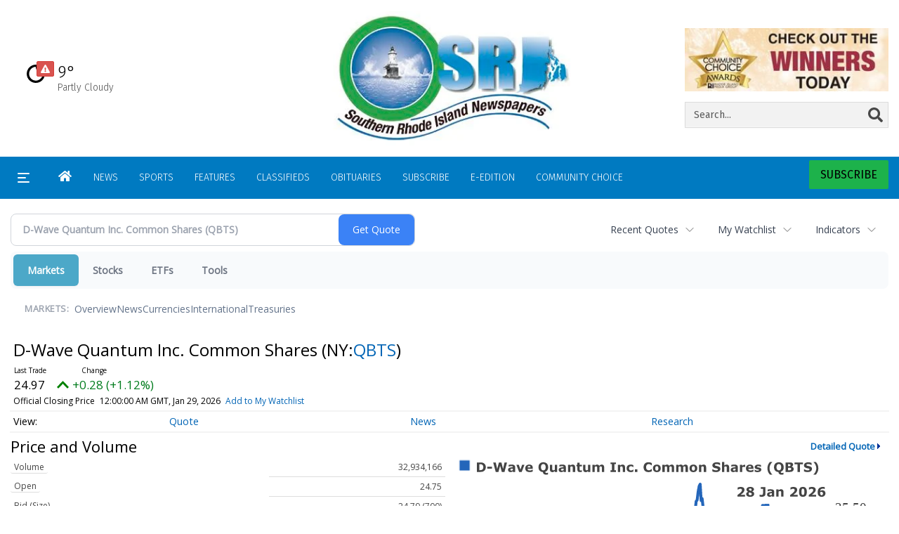

--- FILE ---
content_type: text/html; charset=utf-8
request_url: https://www.google.com/recaptcha/enterprise/anchor?ar=1&k=6LdF3BEhAAAAAEQUmLciJe0QwaHESwQFc2vwCWqh&co=aHR0cDovL2J1c2luZXNzLnJpY2VudHJhbC5jb206ODA.&hl=en&v=N67nZn4AqZkNcbeMu4prBgzg&size=invisible&anchor-ms=20000&execute-ms=30000&cb=fgbccgvot4nh
body_size: 48739
content:
<!DOCTYPE HTML><html dir="ltr" lang="en"><head><meta http-equiv="Content-Type" content="text/html; charset=UTF-8">
<meta http-equiv="X-UA-Compatible" content="IE=edge">
<title>reCAPTCHA</title>
<style type="text/css">
/* cyrillic-ext */
@font-face {
  font-family: 'Roboto';
  font-style: normal;
  font-weight: 400;
  font-stretch: 100%;
  src: url(//fonts.gstatic.com/s/roboto/v48/KFO7CnqEu92Fr1ME7kSn66aGLdTylUAMa3GUBHMdazTgWw.woff2) format('woff2');
  unicode-range: U+0460-052F, U+1C80-1C8A, U+20B4, U+2DE0-2DFF, U+A640-A69F, U+FE2E-FE2F;
}
/* cyrillic */
@font-face {
  font-family: 'Roboto';
  font-style: normal;
  font-weight: 400;
  font-stretch: 100%;
  src: url(//fonts.gstatic.com/s/roboto/v48/KFO7CnqEu92Fr1ME7kSn66aGLdTylUAMa3iUBHMdazTgWw.woff2) format('woff2');
  unicode-range: U+0301, U+0400-045F, U+0490-0491, U+04B0-04B1, U+2116;
}
/* greek-ext */
@font-face {
  font-family: 'Roboto';
  font-style: normal;
  font-weight: 400;
  font-stretch: 100%;
  src: url(//fonts.gstatic.com/s/roboto/v48/KFO7CnqEu92Fr1ME7kSn66aGLdTylUAMa3CUBHMdazTgWw.woff2) format('woff2');
  unicode-range: U+1F00-1FFF;
}
/* greek */
@font-face {
  font-family: 'Roboto';
  font-style: normal;
  font-weight: 400;
  font-stretch: 100%;
  src: url(//fonts.gstatic.com/s/roboto/v48/KFO7CnqEu92Fr1ME7kSn66aGLdTylUAMa3-UBHMdazTgWw.woff2) format('woff2');
  unicode-range: U+0370-0377, U+037A-037F, U+0384-038A, U+038C, U+038E-03A1, U+03A3-03FF;
}
/* math */
@font-face {
  font-family: 'Roboto';
  font-style: normal;
  font-weight: 400;
  font-stretch: 100%;
  src: url(//fonts.gstatic.com/s/roboto/v48/KFO7CnqEu92Fr1ME7kSn66aGLdTylUAMawCUBHMdazTgWw.woff2) format('woff2');
  unicode-range: U+0302-0303, U+0305, U+0307-0308, U+0310, U+0312, U+0315, U+031A, U+0326-0327, U+032C, U+032F-0330, U+0332-0333, U+0338, U+033A, U+0346, U+034D, U+0391-03A1, U+03A3-03A9, U+03B1-03C9, U+03D1, U+03D5-03D6, U+03F0-03F1, U+03F4-03F5, U+2016-2017, U+2034-2038, U+203C, U+2040, U+2043, U+2047, U+2050, U+2057, U+205F, U+2070-2071, U+2074-208E, U+2090-209C, U+20D0-20DC, U+20E1, U+20E5-20EF, U+2100-2112, U+2114-2115, U+2117-2121, U+2123-214F, U+2190, U+2192, U+2194-21AE, U+21B0-21E5, U+21F1-21F2, U+21F4-2211, U+2213-2214, U+2216-22FF, U+2308-230B, U+2310, U+2319, U+231C-2321, U+2336-237A, U+237C, U+2395, U+239B-23B7, U+23D0, U+23DC-23E1, U+2474-2475, U+25AF, U+25B3, U+25B7, U+25BD, U+25C1, U+25CA, U+25CC, U+25FB, U+266D-266F, U+27C0-27FF, U+2900-2AFF, U+2B0E-2B11, U+2B30-2B4C, U+2BFE, U+3030, U+FF5B, U+FF5D, U+1D400-1D7FF, U+1EE00-1EEFF;
}
/* symbols */
@font-face {
  font-family: 'Roboto';
  font-style: normal;
  font-weight: 400;
  font-stretch: 100%;
  src: url(//fonts.gstatic.com/s/roboto/v48/KFO7CnqEu92Fr1ME7kSn66aGLdTylUAMaxKUBHMdazTgWw.woff2) format('woff2');
  unicode-range: U+0001-000C, U+000E-001F, U+007F-009F, U+20DD-20E0, U+20E2-20E4, U+2150-218F, U+2190, U+2192, U+2194-2199, U+21AF, U+21E6-21F0, U+21F3, U+2218-2219, U+2299, U+22C4-22C6, U+2300-243F, U+2440-244A, U+2460-24FF, U+25A0-27BF, U+2800-28FF, U+2921-2922, U+2981, U+29BF, U+29EB, U+2B00-2BFF, U+4DC0-4DFF, U+FFF9-FFFB, U+10140-1018E, U+10190-1019C, U+101A0, U+101D0-101FD, U+102E0-102FB, U+10E60-10E7E, U+1D2C0-1D2D3, U+1D2E0-1D37F, U+1F000-1F0FF, U+1F100-1F1AD, U+1F1E6-1F1FF, U+1F30D-1F30F, U+1F315, U+1F31C, U+1F31E, U+1F320-1F32C, U+1F336, U+1F378, U+1F37D, U+1F382, U+1F393-1F39F, U+1F3A7-1F3A8, U+1F3AC-1F3AF, U+1F3C2, U+1F3C4-1F3C6, U+1F3CA-1F3CE, U+1F3D4-1F3E0, U+1F3ED, U+1F3F1-1F3F3, U+1F3F5-1F3F7, U+1F408, U+1F415, U+1F41F, U+1F426, U+1F43F, U+1F441-1F442, U+1F444, U+1F446-1F449, U+1F44C-1F44E, U+1F453, U+1F46A, U+1F47D, U+1F4A3, U+1F4B0, U+1F4B3, U+1F4B9, U+1F4BB, U+1F4BF, U+1F4C8-1F4CB, U+1F4D6, U+1F4DA, U+1F4DF, U+1F4E3-1F4E6, U+1F4EA-1F4ED, U+1F4F7, U+1F4F9-1F4FB, U+1F4FD-1F4FE, U+1F503, U+1F507-1F50B, U+1F50D, U+1F512-1F513, U+1F53E-1F54A, U+1F54F-1F5FA, U+1F610, U+1F650-1F67F, U+1F687, U+1F68D, U+1F691, U+1F694, U+1F698, U+1F6AD, U+1F6B2, U+1F6B9-1F6BA, U+1F6BC, U+1F6C6-1F6CF, U+1F6D3-1F6D7, U+1F6E0-1F6EA, U+1F6F0-1F6F3, U+1F6F7-1F6FC, U+1F700-1F7FF, U+1F800-1F80B, U+1F810-1F847, U+1F850-1F859, U+1F860-1F887, U+1F890-1F8AD, U+1F8B0-1F8BB, U+1F8C0-1F8C1, U+1F900-1F90B, U+1F93B, U+1F946, U+1F984, U+1F996, U+1F9E9, U+1FA00-1FA6F, U+1FA70-1FA7C, U+1FA80-1FA89, U+1FA8F-1FAC6, U+1FACE-1FADC, U+1FADF-1FAE9, U+1FAF0-1FAF8, U+1FB00-1FBFF;
}
/* vietnamese */
@font-face {
  font-family: 'Roboto';
  font-style: normal;
  font-weight: 400;
  font-stretch: 100%;
  src: url(//fonts.gstatic.com/s/roboto/v48/KFO7CnqEu92Fr1ME7kSn66aGLdTylUAMa3OUBHMdazTgWw.woff2) format('woff2');
  unicode-range: U+0102-0103, U+0110-0111, U+0128-0129, U+0168-0169, U+01A0-01A1, U+01AF-01B0, U+0300-0301, U+0303-0304, U+0308-0309, U+0323, U+0329, U+1EA0-1EF9, U+20AB;
}
/* latin-ext */
@font-face {
  font-family: 'Roboto';
  font-style: normal;
  font-weight: 400;
  font-stretch: 100%;
  src: url(//fonts.gstatic.com/s/roboto/v48/KFO7CnqEu92Fr1ME7kSn66aGLdTylUAMa3KUBHMdazTgWw.woff2) format('woff2');
  unicode-range: U+0100-02BA, U+02BD-02C5, U+02C7-02CC, U+02CE-02D7, U+02DD-02FF, U+0304, U+0308, U+0329, U+1D00-1DBF, U+1E00-1E9F, U+1EF2-1EFF, U+2020, U+20A0-20AB, U+20AD-20C0, U+2113, U+2C60-2C7F, U+A720-A7FF;
}
/* latin */
@font-face {
  font-family: 'Roboto';
  font-style: normal;
  font-weight: 400;
  font-stretch: 100%;
  src: url(//fonts.gstatic.com/s/roboto/v48/KFO7CnqEu92Fr1ME7kSn66aGLdTylUAMa3yUBHMdazQ.woff2) format('woff2');
  unicode-range: U+0000-00FF, U+0131, U+0152-0153, U+02BB-02BC, U+02C6, U+02DA, U+02DC, U+0304, U+0308, U+0329, U+2000-206F, U+20AC, U+2122, U+2191, U+2193, U+2212, U+2215, U+FEFF, U+FFFD;
}
/* cyrillic-ext */
@font-face {
  font-family: 'Roboto';
  font-style: normal;
  font-weight: 500;
  font-stretch: 100%;
  src: url(//fonts.gstatic.com/s/roboto/v48/KFO7CnqEu92Fr1ME7kSn66aGLdTylUAMa3GUBHMdazTgWw.woff2) format('woff2');
  unicode-range: U+0460-052F, U+1C80-1C8A, U+20B4, U+2DE0-2DFF, U+A640-A69F, U+FE2E-FE2F;
}
/* cyrillic */
@font-face {
  font-family: 'Roboto';
  font-style: normal;
  font-weight: 500;
  font-stretch: 100%;
  src: url(//fonts.gstatic.com/s/roboto/v48/KFO7CnqEu92Fr1ME7kSn66aGLdTylUAMa3iUBHMdazTgWw.woff2) format('woff2');
  unicode-range: U+0301, U+0400-045F, U+0490-0491, U+04B0-04B1, U+2116;
}
/* greek-ext */
@font-face {
  font-family: 'Roboto';
  font-style: normal;
  font-weight: 500;
  font-stretch: 100%;
  src: url(//fonts.gstatic.com/s/roboto/v48/KFO7CnqEu92Fr1ME7kSn66aGLdTylUAMa3CUBHMdazTgWw.woff2) format('woff2');
  unicode-range: U+1F00-1FFF;
}
/* greek */
@font-face {
  font-family: 'Roboto';
  font-style: normal;
  font-weight: 500;
  font-stretch: 100%;
  src: url(//fonts.gstatic.com/s/roboto/v48/KFO7CnqEu92Fr1ME7kSn66aGLdTylUAMa3-UBHMdazTgWw.woff2) format('woff2');
  unicode-range: U+0370-0377, U+037A-037F, U+0384-038A, U+038C, U+038E-03A1, U+03A3-03FF;
}
/* math */
@font-face {
  font-family: 'Roboto';
  font-style: normal;
  font-weight: 500;
  font-stretch: 100%;
  src: url(//fonts.gstatic.com/s/roboto/v48/KFO7CnqEu92Fr1ME7kSn66aGLdTylUAMawCUBHMdazTgWw.woff2) format('woff2');
  unicode-range: U+0302-0303, U+0305, U+0307-0308, U+0310, U+0312, U+0315, U+031A, U+0326-0327, U+032C, U+032F-0330, U+0332-0333, U+0338, U+033A, U+0346, U+034D, U+0391-03A1, U+03A3-03A9, U+03B1-03C9, U+03D1, U+03D5-03D6, U+03F0-03F1, U+03F4-03F5, U+2016-2017, U+2034-2038, U+203C, U+2040, U+2043, U+2047, U+2050, U+2057, U+205F, U+2070-2071, U+2074-208E, U+2090-209C, U+20D0-20DC, U+20E1, U+20E5-20EF, U+2100-2112, U+2114-2115, U+2117-2121, U+2123-214F, U+2190, U+2192, U+2194-21AE, U+21B0-21E5, U+21F1-21F2, U+21F4-2211, U+2213-2214, U+2216-22FF, U+2308-230B, U+2310, U+2319, U+231C-2321, U+2336-237A, U+237C, U+2395, U+239B-23B7, U+23D0, U+23DC-23E1, U+2474-2475, U+25AF, U+25B3, U+25B7, U+25BD, U+25C1, U+25CA, U+25CC, U+25FB, U+266D-266F, U+27C0-27FF, U+2900-2AFF, U+2B0E-2B11, U+2B30-2B4C, U+2BFE, U+3030, U+FF5B, U+FF5D, U+1D400-1D7FF, U+1EE00-1EEFF;
}
/* symbols */
@font-face {
  font-family: 'Roboto';
  font-style: normal;
  font-weight: 500;
  font-stretch: 100%;
  src: url(//fonts.gstatic.com/s/roboto/v48/KFO7CnqEu92Fr1ME7kSn66aGLdTylUAMaxKUBHMdazTgWw.woff2) format('woff2');
  unicode-range: U+0001-000C, U+000E-001F, U+007F-009F, U+20DD-20E0, U+20E2-20E4, U+2150-218F, U+2190, U+2192, U+2194-2199, U+21AF, U+21E6-21F0, U+21F3, U+2218-2219, U+2299, U+22C4-22C6, U+2300-243F, U+2440-244A, U+2460-24FF, U+25A0-27BF, U+2800-28FF, U+2921-2922, U+2981, U+29BF, U+29EB, U+2B00-2BFF, U+4DC0-4DFF, U+FFF9-FFFB, U+10140-1018E, U+10190-1019C, U+101A0, U+101D0-101FD, U+102E0-102FB, U+10E60-10E7E, U+1D2C0-1D2D3, U+1D2E0-1D37F, U+1F000-1F0FF, U+1F100-1F1AD, U+1F1E6-1F1FF, U+1F30D-1F30F, U+1F315, U+1F31C, U+1F31E, U+1F320-1F32C, U+1F336, U+1F378, U+1F37D, U+1F382, U+1F393-1F39F, U+1F3A7-1F3A8, U+1F3AC-1F3AF, U+1F3C2, U+1F3C4-1F3C6, U+1F3CA-1F3CE, U+1F3D4-1F3E0, U+1F3ED, U+1F3F1-1F3F3, U+1F3F5-1F3F7, U+1F408, U+1F415, U+1F41F, U+1F426, U+1F43F, U+1F441-1F442, U+1F444, U+1F446-1F449, U+1F44C-1F44E, U+1F453, U+1F46A, U+1F47D, U+1F4A3, U+1F4B0, U+1F4B3, U+1F4B9, U+1F4BB, U+1F4BF, U+1F4C8-1F4CB, U+1F4D6, U+1F4DA, U+1F4DF, U+1F4E3-1F4E6, U+1F4EA-1F4ED, U+1F4F7, U+1F4F9-1F4FB, U+1F4FD-1F4FE, U+1F503, U+1F507-1F50B, U+1F50D, U+1F512-1F513, U+1F53E-1F54A, U+1F54F-1F5FA, U+1F610, U+1F650-1F67F, U+1F687, U+1F68D, U+1F691, U+1F694, U+1F698, U+1F6AD, U+1F6B2, U+1F6B9-1F6BA, U+1F6BC, U+1F6C6-1F6CF, U+1F6D3-1F6D7, U+1F6E0-1F6EA, U+1F6F0-1F6F3, U+1F6F7-1F6FC, U+1F700-1F7FF, U+1F800-1F80B, U+1F810-1F847, U+1F850-1F859, U+1F860-1F887, U+1F890-1F8AD, U+1F8B0-1F8BB, U+1F8C0-1F8C1, U+1F900-1F90B, U+1F93B, U+1F946, U+1F984, U+1F996, U+1F9E9, U+1FA00-1FA6F, U+1FA70-1FA7C, U+1FA80-1FA89, U+1FA8F-1FAC6, U+1FACE-1FADC, U+1FADF-1FAE9, U+1FAF0-1FAF8, U+1FB00-1FBFF;
}
/* vietnamese */
@font-face {
  font-family: 'Roboto';
  font-style: normal;
  font-weight: 500;
  font-stretch: 100%;
  src: url(//fonts.gstatic.com/s/roboto/v48/KFO7CnqEu92Fr1ME7kSn66aGLdTylUAMa3OUBHMdazTgWw.woff2) format('woff2');
  unicode-range: U+0102-0103, U+0110-0111, U+0128-0129, U+0168-0169, U+01A0-01A1, U+01AF-01B0, U+0300-0301, U+0303-0304, U+0308-0309, U+0323, U+0329, U+1EA0-1EF9, U+20AB;
}
/* latin-ext */
@font-face {
  font-family: 'Roboto';
  font-style: normal;
  font-weight: 500;
  font-stretch: 100%;
  src: url(//fonts.gstatic.com/s/roboto/v48/KFO7CnqEu92Fr1ME7kSn66aGLdTylUAMa3KUBHMdazTgWw.woff2) format('woff2');
  unicode-range: U+0100-02BA, U+02BD-02C5, U+02C7-02CC, U+02CE-02D7, U+02DD-02FF, U+0304, U+0308, U+0329, U+1D00-1DBF, U+1E00-1E9F, U+1EF2-1EFF, U+2020, U+20A0-20AB, U+20AD-20C0, U+2113, U+2C60-2C7F, U+A720-A7FF;
}
/* latin */
@font-face {
  font-family: 'Roboto';
  font-style: normal;
  font-weight: 500;
  font-stretch: 100%;
  src: url(//fonts.gstatic.com/s/roboto/v48/KFO7CnqEu92Fr1ME7kSn66aGLdTylUAMa3yUBHMdazQ.woff2) format('woff2');
  unicode-range: U+0000-00FF, U+0131, U+0152-0153, U+02BB-02BC, U+02C6, U+02DA, U+02DC, U+0304, U+0308, U+0329, U+2000-206F, U+20AC, U+2122, U+2191, U+2193, U+2212, U+2215, U+FEFF, U+FFFD;
}
/* cyrillic-ext */
@font-face {
  font-family: 'Roboto';
  font-style: normal;
  font-weight: 900;
  font-stretch: 100%;
  src: url(//fonts.gstatic.com/s/roboto/v48/KFO7CnqEu92Fr1ME7kSn66aGLdTylUAMa3GUBHMdazTgWw.woff2) format('woff2');
  unicode-range: U+0460-052F, U+1C80-1C8A, U+20B4, U+2DE0-2DFF, U+A640-A69F, U+FE2E-FE2F;
}
/* cyrillic */
@font-face {
  font-family: 'Roboto';
  font-style: normal;
  font-weight: 900;
  font-stretch: 100%;
  src: url(//fonts.gstatic.com/s/roboto/v48/KFO7CnqEu92Fr1ME7kSn66aGLdTylUAMa3iUBHMdazTgWw.woff2) format('woff2');
  unicode-range: U+0301, U+0400-045F, U+0490-0491, U+04B0-04B1, U+2116;
}
/* greek-ext */
@font-face {
  font-family: 'Roboto';
  font-style: normal;
  font-weight: 900;
  font-stretch: 100%;
  src: url(//fonts.gstatic.com/s/roboto/v48/KFO7CnqEu92Fr1ME7kSn66aGLdTylUAMa3CUBHMdazTgWw.woff2) format('woff2');
  unicode-range: U+1F00-1FFF;
}
/* greek */
@font-face {
  font-family: 'Roboto';
  font-style: normal;
  font-weight: 900;
  font-stretch: 100%;
  src: url(//fonts.gstatic.com/s/roboto/v48/KFO7CnqEu92Fr1ME7kSn66aGLdTylUAMa3-UBHMdazTgWw.woff2) format('woff2');
  unicode-range: U+0370-0377, U+037A-037F, U+0384-038A, U+038C, U+038E-03A1, U+03A3-03FF;
}
/* math */
@font-face {
  font-family: 'Roboto';
  font-style: normal;
  font-weight: 900;
  font-stretch: 100%;
  src: url(//fonts.gstatic.com/s/roboto/v48/KFO7CnqEu92Fr1ME7kSn66aGLdTylUAMawCUBHMdazTgWw.woff2) format('woff2');
  unicode-range: U+0302-0303, U+0305, U+0307-0308, U+0310, U+0312, U+0315, U+031A, U+0326-0327, U+032C, U+032F-0330, U+0332-0333, U+0338, U+033A, U+0346, U+034D, U+0391-03A1, U+03A3-03A9, U+03B1-03C9, U+03D1, U+03D5-03D6, U+03F0-03F1, U+03F4-03F5, U+2016-2017, U+2034-2038, U+203C, U+2040, U+2043, U+2047, U+2050, U+2057, U+205F, U+2070-2071, U+2074-208E, U+2090-209C, U+20D0-20DC, U+20E1, U+20E5-20EF, U+2100-2112, U+2114-2115, U+2117-2121, U+2123-214F, U+2190, U+2192, U+2194-21AE, U+21B0-21E5, U+21F1-21F2, U+21F4-2211, U+2213-2214, U+2216-22FF, U+2308-230B, U+2310, U+2319, U+231C-2321, U+2336-237A, U+237C, U+2395, U+239B-23B7, U+23D0, U+23DC-23E1, U+2474-2475, U+25AF, U+25B3, U+25B7, U+25BD, U+25C1, U+25CA, U+25CC, U+25FB, U+266D-266F, U+27C0-27FF, U+2900-2AFF, U+2B0E-2B11, U+2B30-2B4C, U+2BFE, U+3030, U+FF5B, U+FF5D, U+1D400-1D7FF, U+1EE00-1EEFF;
}
/* symbols */
@font-face {
  font-family: 'Roboto';
  font-style: normal;
  font-weight: 900;
  font-stretch: 100%;
  src: url(//fonts.gstatic.com/s/roboto/v48/KFO7CnqEu92Fr1ME7kSn66aGLdTylUAMaxKUBHMdazTgWw.woff2) format('woff2');
  unicode-range: U+0001-000C, U+000E-001F, U+007F-009F, U+20DD-20E0, U+20E2-20E4, U+2150-218F, U+2190, U+2192, U+2194-2199, U+21AF, U+21E6-21F0, U+21F3, U+2218-2219, U+2299, U+22C4-22C6, U+2300-243F, U+2440-244A, U+2460-24FF, U+25A0-27BF, U+2800-28FF, U+2921-2922, U+2981, U+29BF, U+29EB, U+2B00-2BFF, U+4DC0-4DFF, U+FFF9-FFFB, U+10140-1018E, U+10190-1019C, U+101A0, U+101D0-101FD, U+102E0-102FB, U+10E60-10E7E, U+1D2C0-1D2D3, U+1D2E0-1D37F, U+1F000-1F0FF, U+1F100-1F1AD, U+1F1E6-1F1FF, U+1F30D-1F30F, U+1F315, U+1F31C, U+1F31E, U+1F320-1F32C, U+1F336, U+1F378, U+1F37D, U+1F382, U+1F393-1F39F, U+1F3A7-1F3A8, U+1F3AC-1F3AF, U+1F3C2, U+1F3C4-1F3C6, U+1F3CA-1F3CE, U+1F3D4-1F3E0, U+1F3ED, U+1F3F1-1F3F3, U+1F3F5-1F3F7, U+1F408, U+1F415, U+1F41F, U+1F426, U+1F43F, U+1F441-1F442, U+1F444, U+1F446-1F449, U+1F44C-1F44E, U+1F453, U+1F46A, U+1F47D, U+1F4A3, U+1F4B0, U+1F4B3, U+1F4B9, U+1F4BB, U+1F4BF, U+1F4C8-1F4CB, U+1F4D6, U+1F4DA, U+1F4DF, U+1F4E3-1F4E6, U+1F4EA-1F4ED, U+1F4F7, U+1F4F9-1F4FB, U+1F4FD-1F4FE, U+1F503, U+1F507-1F50B, U+1F50D, U+1F512-1F513, U+1F53E-1F54A, U+1F54F-1F5FA, U+1F610, U+1F650-1F67F, U+1F687, U+1F68D, U+1F691, U+1F694, U+1F698, U+1F6AD, U+1F6B2, U+1F6B9-1F6BA, U+1F6BC, U+1F6C6-1F6CF, U+1F6D3-1F6D7, U+1F6E0-1F6EA, U+1F6F0-1F6F3, U+1F6F7-1F6FC, U+1F700-1F7FF, U+1F800-1F80B, U+1F810-1F847, U+1F850-1F859, U+1F860-1F887, U+1F890-1F8AD, U+1F8B0-1F8BB, U+1F8C0-1F8C1, U+1F900-1F90B, U+1F93B, U+1F946, U+1F984, U+1F996, U+1F9E9, U+1FA00-1FA6F, U+1FA70-1FA7C, U+1FA80-1FA89, U+1FA8F-1FAC6, U+1FACE-1FADC, U+1FADF-1FAE9, U+1FAF0-1FAF8, U+1FB00-1FBFF;
}
/* vietnamese */
@font-face {
  font-family: 'Roboto';
  font-style: normal;
  font-weight: 900;
  font-stretch: 100%;
  src: url(//fonts.gstatic.com/s/roboto/v48/KFO7CnqEu92Fr1ME7kSn66aGLdTylUAMa3OUBHMdazTgWw.woff2) format('woff2');
  unicode-range: U+0102-0103, U+0110-0111, U+0128-0129, U+0168-0169, U+01A0-01A1, U+01AF-01B0, U+0300-0301, U+0303-0304, U+0308-0309, U+0323, U+0329, U+1EA0-1EF9, U+20AB;
}
/* latin-ext */
@font-face {
  font-family: 'Roboto';
  font-style: normal;
  font-weight: 900;
  font-stretch: 100%;
  src: url(//fonts.gstatic.com/s/roboto/v48/KFO7CnqEu92Fr1ME7kSn66aGLdTylUAMa3KUBHMdazTgWw.woff2) format('woff2');
  unicode-range: U+0100-02BA, U+02BD-02C5, U+02C7-02CC, U+02CE-02D7, U+02DD-02FF, U+0304, U+0308, U+0329, U+1D00-1DBF, U+1E00-1E9F, U+1EF2-1EFF, U+2020, U+20A0-20AB, U+20AD-20C0, U+2113, U+2C60-2C7F, U+A720-A7FF;
}
/* latin */
@font-face {
  font-family: 'Roboto';
  font-style: normal;
  font-weight: 900;
  font-stretch: 100%;
  src: url(//fonts.gstatic.com/s/roboto/v48/KFO7CnqEu92Fr1ME7kSn66aGLdTylUAMa3yUBHMdazQ.woff2) format('woff2');
  unicode-range: U+0000-00FF, U+0131, U+0152-0153, U+02BB-02BC, U+02C6, U+02DA, U+02DC, U+0304, U+0308, U+0329, U+2000-206F, U+20AC, U+2122, U+2191, U+2193, U+2212, U+2215, U+FEFF, U+FFFD;
}

</style>
<link rel="stylesheet" type="text/css" href="https://www.gstatic.com/recaptcha/releases/N67nZn4AqZkNcbeMu4prBgzg/styles__ltr.css">
<script nonce="r4qYlHvrCh4dthXLvZPNKw" type="text/javascript">window['__recaptcha_api'] = 'https://www.google.com/recaptcha/enterprise/';</script>
<script type="text/javascript" src="https://www.gstatic.com/recaptcha/releases/N67nZn4AqZkNcbeMu4prBgzg/recaptcha__en.js" nonce="r4qYlHvrCh4dthXLvZPNKw">
      
    </script></head>
<body><div id="rc-anchor-alert" class="rc-anchor-alert"></div>
<input type="hidden" id="recaptcha-token" value="[base64]">
<script type="text/javascript" nonce="r4qYlHvrCh4dthXLvZPNKw">
      recaptcha.anchor.Main.init("[\x22ainput\x22,[\x22bgdata\x22,\x22\x22,\[base64]/[base64]/[base64]/bmV3IHJbeF0oY1swXSk6RT09Mj9uZXcgclt4XShjWzBdLGNbMV0pOkU9PTM/bmV3IHJbeF0oY1swXSxjWzFdLGNbMl0pOkU9PTQ/[base64]/[base64]/[base64]/[base64]/[base64]/[base64]/[base64]/[base64]\x22,\[base64]\\u003d\x22,\x22w5/Dv8KRV1nCosKqw7XDriLChXrDlATCjTcJwq3Cq8Kaw5TDvTcaLkdPwpxTZsKTwrY0wpnDpz7DhQ3DvV5KbjrCtsKUw7DDocOhahTDhHLCpGvDuSDCs8KiXsKsKMOJwpZCKMK4w5BwSsKZwrY/[base64]/DvlXDnMO4F8KNYsOWw5g/GsOpKsKQw5oGwqjCuMKmw7nDiRzDt8OoXsKQfD9sdwHDscOuHsOUw63DnMKgwpZ4w43DuQ40N0zChSYvf0QAG0cBw74ZOcOlwpllNBzCgCrDr8Odwp1jwoZyNsKvH1HDozcWbsK+TydGw5rCkcOed8KaYGtEw7tUCG/Ch8OpchzDlwlcwqzCqMKyw5A6w5PDoMKZTMO3ZGTDuWXCt8Oaw6vCvVwcwpzDmMO8wqPDkjgAwqtKw7cnT8KgMcKVwobDoGd7w5QtwrnDkwM1wojDoMKgRyDDhsOsP8OPPxgKL3LCkDVqwo/DhcO8WsOywpzClsOcNAIYw5N8wr0IfsOEE8KwEA4uO8ORcEMuw5ECNsO6w4zCrGgIWMKBTsOXJsK9w5gAwogwwovDmMO9w7vCpjUBfFHCr8K5w78Cw6UgIB3DjBPDk8OHFAjDn8KJwo/CrsKbw4rDsR4yTncTw4RjwqzDmMKawrEVGMOPwrTDng9OwrrCi1XDijvDjcKrw7EFwqgpWUBowqZjIMKPwpIVS2XCoCzCnHR2w7FRwpdrKGDDpxDDqcKDwoBoCsOKwq/CtMOCcTgNw7pacBMZw6wKNMKAw5Rmwo5cwqI3WsK5KsKwwrBGaiBHOmfCsjJfB3fDuMKUJ8KnMcOpGcKCC0guw5wTVh/[base64]/IcKlMHjCoMOdwo7CtMOJXcKofsKrPV8aw7lgwosnNMKRw6XDiUHCuw1xC8K6e8KQwqnCsMKBwqrChcObwrfCrMKfRMOhFDsBecKUF2/[base64]/DqTcpwpjDg1EzfcKwb8K6cCnDqsOjOsOTWsKQwqZow5TCsVPCgsK3VsKYQcOlwqMoAMO9w7MZwrbCn8ODVCk6LMO8w61dTsKTW2zDv8Okwq1SZ8O8w7bCgxnCiDE9wr8Pwph5bcOYKMKLJg3ChV9iV8O8wq3DjcObw4/CpcKdw7/DrynCqSLCrsKSwqnDm8Kjwq3ChGzDucKcFcKNRmfDksOowo/CqsOFwrXCr8O1wr0tacK6w6pgQS91wpojw6ZeEsKKwpbDpB/Ci8K6w4jCocOTGUAUwrscwrHDrcKywqMuNMKPHUbCscOUwpPCqMOdwqrCszrDgSjCtMOGw4DDjMOowp0YwoUEJ8OMw505w5FZHsKJw6NMYMKIwphPQMK/w7Z7w5hiwpLDjyrCrknCjmvChsK8P8K0w6ELwrTDkcOlGcOnJT8JV8KGXggpecK0ZcKIZsKtbsOUwoXDjzLDnsOTw7fDmxzDqjgBRxvCjHZJw5lOwrIKwqbCjxjDrU3Dv8KPMcO0woFmwpvDncK1w7XDoGJpTsK/E8Kww5jCgMOTHxlQA1PCp2AuwrjDnl9+w5XCi2jCknt/[base64]/[base64]/[base64]/[base64]/[base64]/CpwE3cjXCpcK4wo/CoRvDrX7Ds8OfwqnCqCXDtkbCoMODDcKzPsKcwo3CkMOqJsKYXcOjw4TCgwHCqmvCtWU+w6/CqcOONFdowrDDlUNWw7Fjw7tkwppUFG0TwqYSw49HTTtuXVfDg0zDo8Ovbx4vwrleHTjCvGwzd8KlF8K2w7vChTTDusKQwo7CgMOxVsOlWX/Ctixnw63DrmTDlcOww48fwqfDgcKdBVnDlBw6w5HDthpdIwjDqMO7w5obw5/[base64]/DtVAUJgjCgXrCg31yMG3CtsOMw5DCgFDCiFEVI8Oawoc5F8O0w5Q2w7nChsKBazxNw7rDsHHCmRjCl2HCnQYCd8O/DsOQwo0cw47DrypWwo/Ds8Krw4TCjXbCkCIeYxLCmMOfwqIdM2hmNsKtw7fDiRDDjBV7dRjDvMKZwoLCp8OQQsOZw7bCkCcNw5Vme1UBCFbDo8OMe8Khw5p6w6nDlSvDl2XCtF5eesObZVUHNUU7RMOALcOaw7TDuXrCh8KLw4odwrnDnS3DiMOSWcONIMO/KHNKKmYHw7UWbXjCssKZeUAJw6LCt1JAWMOzUVPDphrDqS0DCMO0Iw7DlsOTw5zCslEOwpHDq1tyGsOHOQABGgbDvcKcwpJNIDTDrMOrwprCo8KJw4AWwpXDncOXw6XDqV3DkcOGw7jDoS3DncKsw6/DhMOOPEDDr8KvJ8ODwo08TcK/[base64]/CtxLDs2zDoMK7KMOobj/DncKUWMKKw7hDOhjDr2TDtwfCkwQ3wr7CkhRCwqzCl8Ofw7JSwqROc1XDvsK0wrMaMEo4SsKgwrHDssKAG8OFAMKRw4Q+KcOhw4bDt8KyPBV2w4/CqCBMfQh9w6TCgsKUK8Otch/[base64]/[base64]/ChBbCtsOUw7rDj2BrAsOAw5/[base64]/DqcKUw5HDviBuw67Dk8OLZzJfL8KNNRLDgxvCsxrCrcKKS8KRw5nDhMO9T3DCncKmw6p9HMKUw47CjXvCt8KpBVPDlHXCsTDDtW/Dl8Kaw7ZVw6DChzXCnFIYwrQZw4B3JcKdWMOPw7x1wqpSwpTCiXXDkXAPw7nDkzvCjGrDvh4uwrnDgcKYw5JXUwPDlTbCjMO9w5x5w7fDtcKQwpPCux/CicOywpTDlMK3w6wYADHCu1HDmV0NNnnCv0oaw6lhwpbCviTDilzDrMOpw5PChHluw4nCmsKawrBiZsOZwpBmCWLDpn8hWsOLw5gxw5rCvMOTwqjDisOsIGzDp8KZwqPCoi/[base64]/M8KBwrPDnwnCncOic8ORfHvDpFlGKcOEwrhaw5rDncOYBVVADVYbwr50wpIQEcK/w68/wpfDhm9iwp7CtnNPwovCpiF3UcKnw5rCjsKpw4fDmBlQIlLDn8KbYyx9IcOkKznDiHPCgMK8KWPDtipCBUbDuGfCn8KfwpDCgMOwKnHDjS0xw5/Cpgcmwr3Do8K8wpJHw7/DuDNNBEjDpsOLwrRQGMO8w7HDonTDncKBfh7DtxZpwqfDt8Omwr0Bw4AyCcKzMzpfTsKEwokPRMO/EcOYwr/[base64]/DrQ3CuxDCkMKewrUzKT4WVcKfclJ7woMmw6ZrS8KZw6B6eFPDscO4w6nDk8KyeMOBwodhUjDCllLCu8KAVsOuw5rDs8O/wrjCnsOCworCqWBJwpEbXk/CmQMUWErDkzDCrMK+wp/DtWciwp5Lw7AHwrM4T8KtacOfDiPDkcOpw7ZgDDZbWcObeBwCGcKWwpxqQcOLDMOcWcK2SAPDqCRcDMKUw5FrwqjDuMKSwqHDv8KjQXAqwoVLEcOpwr/DqMKzdsOZMMKiw4o4w4xPwrrDqXnDsMKdO1szb1fDqWPCkkQGQ3l8CHXDtEnDuRbDiMOzYCQ9L8K/wpHDrXXDlj/DvMONwrvCscOnw49Pw69nXFHDgF/[base64]/Cshkcw67Dhg7DmmDCnDjDgSTDmlEQwoXDjDDDlcOjBS5MCsK7w4AYw50jw67CkwA7wrE8CsK9YmvCksKACsKuXX/CmGzDvTVeRARJJsKfLcOqw5Uzw5x/[base64]/[base64]/CgWzDnSsuS8OFw5Y6wp5dwrFgw5d6w5c2w51bHmQnwo4Kw49OQhDCqMKEA8KOeMKHPcKAScOfZH/DhSo8w4pqVCHCpMOJBlUxQsKgeTPCu8OVacKSwpTDoMK/XQbDisKiXzTCgMKgwrLCncOmwrNpTsKewrcFIwbCiQnCimDCpMOGYMOofMO3RU5xwp3DujVwwrXChCZxYsOmw4tvN3Asw5vDsMOsGMOpCxUTLH7DhsK+wos8w5zDmjXCr1zCq1jDoTkrw7/[base64]/elQAw67Cr8OxTMOAVhk9RcOve8ObwpjCuDQYE1FnwpVdwovClMK7w4kjB8ODGsOEw5wkw5/CjcOLwq9+acOMZcOtGFTCgMO3w6lKwq8nOUBfTsK4wrwcw74xw4kRaMOyw4oowr0YOsORD8K0w7lawpnDtVDCp8OKwo7DiMO8KzwHW8OLbQ/Cn8K8wopFwpnCpMKwJsKnwrrDqcOGwq8YbMK3w6QaQzPDqz8jfMKdw5PCvsOYw502ACPDjA7CisOaAEvCnjYwYMOWKk3DksKHYcOiTsKuwrFhP8O0w7/DuMOewobDtXZPKFbCtQsIw4N2w5odHsOkwr3Cs8Kuw7s+w5PCmQoCw4rDnsKNwp/DnFUhwoJ3wqJVPcKFw4fCrC7ClgDCmsOBXcKxw5nDrcKkA8OSwq3CnMOaw4IXw5d0fkfDmcK4FhZQwo/CmsOJwoDDj8KBwoRVw7PDgMOYwr0Qw6bCtsOqwr/Ci8OHbRsrbDHClMKGJsOPSQzDsi0NGmHCrj1Ew5XCmAXCr8Omw4F4wrYRJV9hf8KNw6gDOV1swobCrh4Pw7DDvcKKVgVcwrVlw4zDuMOPRcOUw6XDiWoMw7nDkMOlLmPCi8KQw4bCnS8dC3R3w6ZfJcK+dh3CnwjDr8KcLsKoR8OMwr/Dk17DqMO8McKOw4nDnsKcOMOowpR1w5bDhApaUcKowqhNNQjClk/DtMKowqzDjMOAw61YwpTCn3pcFMOYw5x8wrh/w5p7w7bCrMOGdsOXwpDDk8KbCn02dFnDn2hLVMKEwoEcKjY1blbDomTDs8KVwqENMsKGw7IjZcOnw5PDhsKEQ8O1wqlrwocuwpfCqEjCqizDkMOwLcKNdMKtwpPDj2tDaUY9wozCocO7XMOLwqcnMsOxWDPCmcK7w5/Dlh/Cv8Kww6DCr8ORGcOFdDpJesKOGzgIwohcw5bCpxdOwq1lw60ZYBzDssKgw6c6PsKWwp7CmBBTNcOXw63DnWXCqX03wpEtwpQKEMKrXX4/wq/DqsORHlJ1w7sHwqTDrTdEw77Cvwg4bw7CrBIBZsK0w7rDrE9jO8O9ckA8G8OWKBkuw4DCjsO7JibDhcOFwrXDsFMAwqDDmsKwwrE/w7LCo8O4CsOfDX9RwpPCrQPDjWI0w6vCtzNswpjDm8KjaF4cFMK3IE5VKkbDjsKDIsKfw6jDscKmR31sw5w+EMKvC8OSCMOUWsOTD8KUw7/Dk8OeIyTClzM4wp/Cv8KwUcOaw4hIw7TCv8OcHg01fMOJw5DDqMO4YSttYMOrwpwkw6PCt1/DmcOBwqVyCMOVeMOcQMO5wojClMKmRWlpwpc0w5A5w4bClVjCpsOYTcOnw6PCiHkrw7U+wphTwq0BwrTDpHjCvH/Du3IMwr7Cq8KRw5rDkRTClMKmw7PDgQrDji/CoSHCkcODBnTDkULDncOgwozCkMKhM8KuQ8K+DsOEPcO5w4vChcOQwrrCmlgDFzoefF9NaMKnAcOjw6jDpcODwoVZwo/DuG8zIsOORTcULsOESxR5w5gpwqMDEMKUPsObOsKcMMOvBsKuw7crZG3Ct8OEw6whfcKFwqtrw5/[base64]/DhsO8K8O+A1Nmw5jCicK0MsOAGjrDscOKw5zDqsKSwpomQcKnwpHCrAbDvMKww53DuMOSRsOawonCmcOOJMKHwo3DpMOjK8OMwph8M8KVw4nCv8OMesKBA8O1DnDDi1FKwo1Aw6HCjcObKsKzw5TCqk1hwp/DocKHw5ZgTg3CqMOsb8KewpTCrlTCizk8w4Y3wq4ewoxDehvDl2Iww4nDssK8TMK3RV7DgsK/[base64]/[base64]/CtjfDsjfDqcOewqDCnMOGUcKoUcOfw4QvOcKUIMKBw74bUGTDi0LDs8Ohw5/DpnYBNcKDw4UDQV8tRTEFw7XCrQbCnkhzOErDt3TCucKCw7PCgcOGw7DCuUJBwqXDlk7Dj8Ofw57DuUtMw7VfccOnw4bClEwhwpzDr8Kdw51wwpfCv0fDtV3DhULCmsOawqTDoyrDk8KTIcOQQADDmMOnQMKHEW9NcMK/fsOOw4/[base64]/[base64]/CgTFoTwdgfVZKZsOKwplSNkEoBVF5w74xw5QGw6t2DMKPw4seJsOzwqJ/wrXDu8O8JlcOACTCpCtpw5zCs8KuGTUMwoJYL8OZw4bCgXfDqR0EwoMSNMObXMKQGADDiAnDrcO/wrXDpcKaUB8NHlJ9w4s8w48kw7DDqMO9CE/[base64]/wpPCgcOddcOFEsOhw5XDqsOvZxJaJnHDtMOxFS3CqMKHH8K3CMKxXRzDu0Z3woHChn7ChlrDumUGwozDpcKhwr3Cgm1tRsOgw5IgCAIYwpxmw6IvGMOzw70owpRWIGlMwpdGYMKVw4PDnMOCw6AmA8O8w47DocOowpwYFzTCjcKkEcKbdG/CmxwCwo7Dj2LDoA5UwrzDkMKoLcKOH3/[base64]/CqF9FNnzClcOXVkJKwqHCssKabBJLC8KJE0rDocKpGjnDmcKmw7F9K2lACcKRFsK7KT1HG1nDmHHCvCVKw4XDjMOSwq5GThvCmnpaGMK5w4LCs3bCj3LCncKbWsKswrETMMKNJjZ/[base64]/Di2XDiMKCw7J9WsKJScK7IMKvYsKYwo7CtsKdwo9mw6hFwp1/WGDCm2fDpsKIcsO+wpkKw7jDlHTDpsOuOUUTEsOLM8K8BW3DsMOBLB8CNcOhwrxTE1fDmnZJwoA5UMKxPikEw4LDlGLDi8O7woBYFsOXwqnCsikCw5pKT8O+GwTDj3DDsmQhUi7CtcOYw4zDsj8zZHwWMMKIwr4gwq5Dw6HDs107OhnCoR7Dq8OMXi/Dq8O1wqMqw4xRw5Ubwq95dMKqR21Fd8OKwrrCkWo0wrHDpsOiw6J1d8KkfcO5w7UPwrrDklHCnsKsw73CnsOfwoknwoXDp8KkMRZew47CisODw5cwDcOJSD8Gw4cmdEjClMOww4wZfsOVcztzw57CplVMTXR2JMOjwr/Ds3l5w7kiYcOjesOLwpDDg1vDknTCmcOgdsOKTi7Cm8KZwrPCuFItwoxUwrYQKcKuwoIhVArCihIhVmFDQMKDwp7CiiZwYX8RwrXCjsKvWMOJwpzDgWPDigLCiMONwosMaSxXw4sAKsKndcO+wozDrFQaU8KrwoFnbsO9wqPDhjnDrW/Cq1YFVcOWw6ozwp93wrlkNHPCpMOtWlclEMKDeGYmw7owFW3Cv8Kjwr8EYsOKwpAmwp3DpsK4w4ASw7LCqSfCkMO+wrwqwpLDm8KTwotgwqAiW8OPZcKTEjNzwrrDr8OAw5fDo0vDhDsswpPDs2A6LMODA04uw7Ewwp5TTB3Dp2dpw5VdwrvCk8KMwpjCmVVrPsK2wq/CucK4CsKxCcOMwrczwqDCu8KSfsOMYsOtbMK5cT/ClxxLw7zDj8Kaw7nDghrCmMOHw6ErInPDvX9Tw4tgan/CjDzDgcOSRF42e8OTN8KIwr/Di0RZw5DCuy3DoCjDg8ODwp8OakbCucKeaA1/wowywqw8w5XCsMKGEC5uwqfCvMKQw7wEaVrDocOywoDCmx0ww67DtcKAZhxRQsK4M8O/w4fCjTjDhMOfwo7CisO8G8O2XMKaDcOKwpjDs0vDoUlJwpvCtV98IzQvwocodHR5wqnCghfDhsKsEsOXbsOca8OLwpTCjsO7OsKrwqfCvsOUOMOvw7bCgMKCIyLCkXHDo3rDkh94dTsjwojDrzTCtcOIw7vDrMOkwq5iBMK0wrVoNBdRwq1/[base64]/CtELCicORw4wnNmXCnxc9w5YjEsOLVGxqw6rDq8OodMO1wpDCjFxSAsKrXCgdXsKZZxTDisKzaHLDs8KrwqVcaMKewrHDhsO2OFoSYzzDj1AWa8KBQh/CpsO0wqPCosOgFcKSw4dBcsK7ccKaa0gaGSbDkwhEw6gBwp3DksKGLsOebMOzTEJ1ZjTCkAwgw7HCjUfDtS1DaE8bw4xkfsKfw69GQSTDl8OEQ8KUUsODPsKjeHxLTFzCoVHDqMOIZ8KsRMO1w7DDoDHCksKTWwsYE1DCuMKJehQuG3BaH8K6w4XDjzPCmj/DmzIiwpAuwpHCngDDjhlBZ8ORw7bDmlTDnMK7MzTCrjhvwq7DmMOawohnw6YAU8O8woXDvsO1JVl/Qx/Csg8xwrwRwoBbNcKfw6/DksOXw7Eswqg3UwgzTkjCo8KeDzzDpcONccKSVTfCq8K3w6rDl8OOccOpwqEEH0w9woPDnsOuZ0rCicO8w5LCrcOYwrgYbMK8akd2Bxl2VcOjVcK3acOYemjCtx3DiMOPw61gaWPDi8KBw7/DoDh7V8O7w6RWwrNBwq49wofDi1MwbwPDiXLDjcOOY8Oswqdvw5fCu8OWwpXCjMOgLEczZnLDiVsQwq7DpiwtJMOYAsKJw4XChcO5wp/Ds8KGwr8rWcOPwqTCmcKsfMOiwp88SsOnw7/[base64]/w5kMTzPCicOIwpfDkhTClGPDgMONwqFjw4RJw4oewr5dwq3DiRBuFsOybMOvw6rCiiV1w4RJwp08JsODwp/[base64]/WMOBQ25Zw6jDpnwSwq7CgCpoPcKTdRDDv8Onwop6wqZ6wpcNw4fCgcKHwoXDh17CmWhNw7VwaMOVFjfDpMOZNsKxBiLDg1oaw6/DgD/[base64]/[base64]/wojDpVwnKUrDjlx+DyAxw43DiMKHw65owo/ChMOsFsOWKcK/IMOWAk5TwrTDojvCnzLDli/ChnvCisKRC8ONWnodAkhPN8OSw7xyw5V5d8Kcw7DDhk4uWiAUwqzDiAU1dGzCjio0w7TCix0jUMKIacKpwrfDvGBzwpQKwpLClMKGwpLCgwJKw51Jw4Q8woPDvSkFwooICTwdwoA8DcOsw63DqFlOw4kXDsOmwqLCqcOGwozCvXlcTiIICzTCnsK8fD/DuyNmWcOefMODw48cw77DlcORKnN6YcKuX8OVAcONw5MTwpfDkMO7IsK7DcOgw4tIZGI3w50YwoE3YxMKQwzCgsK/MlbDm8K5worCkAzDk8KNwrDDmTk6VBoow6vDssOZHWFGw7BPLy4MBxvDtiZ4wo/CoMOaMlskHlJSw4LCp1XDm0DCo8Kbwo7DpxBrwoYzw6YqcsOdw5bDsFVfwpMQF3liw5UCL8OJBEzDoSYzw6JDw6/[base64]/w5wTcn/Dj8K2dDkgIn0yUURBbjN7wplXwpXCoQx3wpM/[base64]/CgB3DocKBM8OQw6nDq8Oew7XDlMK1w5rCmDQ9B0EmRcOfWSzDgwzCtAY5ZlRiS8KHw6XCjcK/YcKrwqsoFcKERcK6wrIWw5UUbsKcwpoWwpzCnQdwYWZHwrfCo1LCpMKhEWbDucKewqMbw4rCmQ3Dh0MMwogUWcKMwpgnw44zEG7DjcKcw5UUw6XDtB3CpClCR07CtcO9LShxwrdgwp8pSgDDsU7DhsKxwrp/w7/Dr3pgw44Kw5MeHVfChcOZwrsWwoJLwqh6w50Sw4tCwrJHdz84w5zClx/[base64]/[base64]/DscOSwqthwojCpcOKwpLDocKhDmvClkXCimXDmmbCjcKvbmbCllRYbcOaw7VKA8OLa8Kgw6UAw7bClkXDuhhkw6zCv8OHw5USacK3IgcnJMOXOlvCvifDo8OhaD5eX8KDQSA4wohlWULDqHoRNkPCn8ONwqMuS37ChXTCglHDrBdkw6F/w7jDi8KgwqbCtcK3w57DpErChcO+OkHCvMOsDcK7wpENOcKhRMOVw4kGw4IlKRnDqCzDrH4/YcKvKnvCijDDkXEiWxFtw68hwpdQwpE/w5LDpi/[base64]/Cp1gmwrQPVcOJAcO+wrzCg2TDonkST8KqwqJlM8Onw6rDg8OPwpNjdD4vwqDDtsKVQlFsYAfCoyxbRcOAecKvJ313wrnDmCHDpcO7QMOvVcOkPcKIQMOPMcO5wr9/wqpJGETDgCURGXfDrBTCvTwxw5JtKipFBmYUJlTCtsOMasKMNMKfw7nCojnDvjjCr8OdwpfDiFpyw6LCucK/w5QwLMKhUsOBwr7Do2/Cqj/ChzkmecO2XRHDo01UFcKVwqo+w6RJOsKEaGJjw4zCoxg2QwYuwoDDg8K/FRnCsMO9wr7Cj8Ocw60VJmJDwpHDv8Kkw7F1fMKUw57DtsOHdcKpw4/DosKzwr3CqRYVIMKPw4Vvw5oJYcKAwoPCksOVNzTCl8KUcA3Ch8K+XSPChcKiw7TCr3bDujvCpMOiwqt/w4zCksOZKGHDthTCv2PDv8OowoXDvR/DsSkqw54iPsOQUcOlw57DlxDDijjDmxLDuhBBBnQrwpUrwoTChi0gHcOhFcOfwpZWZR9RwrslSiXDjS/Dn8KKw4bDqcKOwoIywqNMwohPQMOPwoc5wo7DjcOew4cnw5DDpsKpUMKpLMO7GMK2aQQbwotEw5lxEMKCwp0wYFjDmsKdYsK4XyTCvcK9wrrDuCjCnMK2w5gvw4kxwr4CwoXDoG9rfcKseUghXcKEw40pLABBw4fCnhLChyYSw5TDsWHDiH/CoWZaw6VmwoLDumxULnvDl27Cn8KUw7pgw6E2EsK3w4TChVjDv8OTw59Kw5nDl8Otw4PCny7CrcKGw74GUsOXQTbCi8Onw5l9KEluw4YZb8Oawp/DolbCusOSw7vCsjHCtMKqcQnDvnXChz7CtUlRP8KTb8K2YMKPS8KCw5l1E8K5TlNAwrlTO8Ocw7/[base64]/QgLDp8K/LW7Dk8KFa3vDkWnDtMOlLQXCuh3CrsKTwqd3VMO8H0lrw5tnwpDCu8Kdw6dEIxwYw5HDoMK4I8OrwojDvcOvw6Rfwpw9KjxpJB7DmsKeJDvDisOjw5nDmzjCrU7Du8KcI8KBwpZ7w7XCqXcoAgcJwq7CpgrDhcKKw77CjXUKwqkww5d/[base64]/Co8KHd8OmYsKhfxzDnSPDrMKmw4QQwokgM8O3STtrw6LClsKBWHdJfwLDlsKwCmHChFZlU8KjB8KlfFgow4DDvsKYwpLDgR0FR8OEwpbDncKZw4sNwo9Zw496w6LDhcOOfsK/PMO/[base64]/O8K9w59dw4bCgsOGwqHDvW7DjcO/wrnCl8OQwrs4SMK7bUnDocKhWcKGY8OQwq/DuTJaw5JkwrN6C8K4TUvCksKOw5zCvSDCuMODwoPDg8OrSzx2w73CgsKxw6vDm31Ywr54fcKjw4gWD8KLwqNwwr5keX97fl/DswNYZkJfw6NlwqjDo8KlwozDviVuwptTwpBNPU8GwqfDvsOXc8OwccKxX8KuWXI2wq9/w7TDnnPCjj/DrGZjesKzwpoqAsOtwqpcwpjDr3fDqFsdwobDsMKaw7DCtsKJB8OfwobCkcK0wr59PMOqfi0pw5XCscONw6zCh3EnWxwxPMKfH0zCtcKDenDDm8Kbw6/DnMKAw5XCpcOQSMOzw6HDk8OnbMOrBMKOwpUrIVfCuj1qasK8w7vDg8KzWsKYCsORw4sFJG7CiwfDmhRiLhJxdiJ4P1s7wqA+w6UWwovCksKlMcKzw73Dk35mMF0kV8KXXC7DicKtw6rCvsKaUn7ChsOYdX/DrMKsW3XDsRJuwpnCjV1kwrDDqRJ4IwnDqcORRlRaRAF9wr3Dqm0KJDU/wpNlJsOfwqchVMKow4E+w50kGsOnw5DDulA3wrLDhkjDlcODXGTDjMK5XcKMZ8K6wp3DlcKgcWIsw77DuxB5PcKiwrZNRA3DklQvw51PeUx9w6bCn0ELwrLChcOqVcKowrzCqHPDp14Nw7zDjS5cVyF7MV7DiBpTE8OSOi/ChsOhwpRaegdUwp8/wqI8LF3Ci8K3cnYQMkoQwpLDs8OcAyjCoF/DlmA8ZMOMScKvwrsgwqDDisOFw57DhMO5w40tQsK/wplIacKFw5HCtBvDlMKBwpbCtEVmw5HCrl/CsTnCo8ORXibDtWNbw6HCnTsnw4/DocKPw5vDoy/CrMOWw6oDwpLDq0vDvsKzKQF+w77DtCbCvsKzc8KMOsOJETjDqFpjL8KHKcO0BRXCjMOtw450W3nCqRkNGMK7wrLCmcKdGcK7HMOcEsKYw5PCjXfDuzrDt8KmXMK3wqxbw4DCgj5uLmzDpRXDo0sOR31bwq7DvFjCisOAJxbCnsKFXMOGcMKqTTjCu8O/w6HCqsKjBQPDl2TDjFdJw7DDp8KJwoHCgsOkwrhsHTbClsKUwo1ZOcOkw7DDiTXDgMOow4TDrVd8b8OxwpAhLcK6wo3DtFh9FU3DkxY/[base64]/Co0TDjWrChcOOwrPCuxAGwqFdFcOYE8KXE8OcMMOcRSnDp8Oywo1rMEjCsCV6w5DDkwhbw4oYfyZVwq0lw7FjwqnCmMK0YsKvdh0Hw60wFcKHwp/CvsOLaXzDsE0Ow715w6PDtMOcOVTDn8K/VVzDssO1wrrChMOHwqPCtcK5csKXdX/DjsOOB8K9wpZldgPDksKzwp4KRMOqwqLDkwBUZsK/W8KAwqPCisKoED3Cj8OwBsKCw43DuAnCuDvDmsOUNSYjwqLCssO3QyAxw4VFwr4UF8OEwrZQA8KOwpjCsDrCowswH8OZw7HCpiZyw7vDpA9Zw5BFw4IZw4QBJmXDvxvCp0TDu8OVR8OsDsKww6/CmcKuwpkWw5bDrMKeNcOSw4dCw79pF2oOIxQJwrrCg8KCMg3DmcObZMKINMOaA37CuMOqwr/Drm8rVjnDpcK8ZMO4wosOUzbDrmRhwqbDuTLCpCHDmcOLEMONTV3DuTbCuAjDk8OCw7TCqsOVwqLCtSQRwqbDs8KCBsOqw6FIUcKZQsKowqc1HcKXwoFOZMKAw7/CuQEROjTChMOETDd2w4NXw5LCh8KcIcK9wqhCw7DCt8OyE2MHI8OENcO6wpbDqkXCpsKzwrfCp8OxAcKFwoTDhsKLSQzCicKfVsOWwo0vVAgPP8KMw5lwDMKtw5DCpRfClMKJRDPDvErDjMKqF8Kiw7LDqsKnw5s9w5ZYw6txw7FSwrnDuw0Vw6nDnMKHMkd/w7ZswrBqw4hqw4YhPcO5wprCkT8DAMK1GcKIw7zDr8K+ZBTCs2vDmsOhOsOQJUHClMOvw43DrcOCGiXDs0Uxw6cqw6/CvQZwwp5iGFzDv8KeWcOfwrnCijomwrUiOSLChyjCoVMzPMO/Ni/[base64]/DnsK8wprDv8OkV8OhVcO+LljDon7Ci1TCrMKtcX7DmcK+Ni1Dwr3ClXXCmMOvwqHCmhLCvSMtw7NBS8OBd0g8woQkYyTCmMKnw75Mw5IXVirDsRxEw4MuwoTDhDDDucOsw7YDNwLDhxnCvsK+LMK9w7p6w4kZPMOLw5nCvE/DqT7Dl8OVfsO+ai3ChEcpIMKPAA0cw6bCjcO+VAbDlsKTw5xiQS/DqMOuw6HDisO/w6J4KlbCtU3Cp8O2GR0fSMKBO8OrwpfDtcKuIQh+wpsnwpHCo8OFWsOpb8KZwpV9XjvDrDo1XMOEw41nw6zDv8O0E8KdwprDrS5jcHjChsKtw4XCrTHDscKufsKWdsOaHhLCs8K1w53DmsOKwqPCs8KFcRbCsilIwp13bMKvG8K5FwnConc/fy1XwrTCh2pdUwJGI8KeXMOGw7tlwpRjPcKkFBPCjELDrsKDEkXDlBM6PMKZwpXChU7Dl8KZw759UBXCqcO8wqTDvQMgw7jCqgPDhcOYw7HCpgXDt1fDnMKkw6BwBMOEEcK2w6E/SFDCnlIZasOqwrIUwqfDjF7DhkPDu8KPwqXDvmLCksKPwpvDgcKeVmdlMcKmwo7CncOmaD7DnTPCk8KhQj7Cl8KdV8KgwpfDi2LDmcOkw7HDoClEw4ZcwqbCqMOsw67Cs3dqI2nDqF3Du8KxO8KEJQ0dOxMXbcKzwpUJwrzCp2A/w6RWwp8TbERjw4ohGh/DgmXDmBBowrhrw77DtsKlXsOnUzUZwrvCu8OnHBpjwoMMw6xHegDDscOXw7UuRcO1wqXClSZTN8O6w6/Dog9Rw79qKcO+A0bDk23DgMKRw6Z2wqzCt8KgwonDosKPWC3Ck8KIwq46a8OPw5HDmiEZwqcSbDsHwpxBwqrCnMO7d3Erw4hvwqjCmcKbGMKjw5Fyw5QRWcKVwqN/wpzDjx5aEBZzwq4+w5fDvsKbw7fCsnRwwp13w4TDvnLDrsOdwqwZT8OMMSvCiGw6T3/DucO0BcKuw5ZSeWnCil0xVcOLw5LClMKFw6jDt8OHwqPCoMOqOxLCvcKGbMK9wrHCqyVAFsOFw7nCncKlwrzCkUTCjMOOGSlQOcO3FMKnWyttfcO6Pw/ClcKWCwoGw4U4X0plwp3Dl8KVw6LDtMKcHDlRwoNWwpMHw4rCgHMjwqZdwrHCnsO3GcKiw7jCjAXCgsKvLEAQXMOVwozDmlAiOjjChUPCrhVEw43Ch8KZIBrDlCAcNMOpwpjCo0fDvcOcwrlNw7xDIHRzLXZ/wo3Ch8K4wrNZPVvDoAXDm8ODw6zDiTTDtcO3OX3DhMK3IMKmesK5wrnCrA3Cv8KSw5jDqwfDgcOJw6/DncOxw49nwqkBdcO1QAvCgMKAwp/Ck2TCh8OGw6bDuiAcPcOpwqzDkgjDtkfCrMK8K2vCowfCjMO1b2jClHQXX8OcwqTDuxUvXibCgcKvw6QvflZrwoTDu13DrhxsAHlww4vCjyU3QnxtdRXCuWddw4zDu2PCnDbCgMKfwobDhVAvwqxAdMOUw6HDp8KowqHDsWkuw6lzw7/DhMOFH0xBwqTCocOrwqTCu1jDkcO5ZTsjwqpbf1cmw4jDgxMaw79Yw5MPRcKGdgoDw69FCcO7w7UNcMKpwp/DuMODwpEXw57Ch8OKRMKdw4zDuMONPcKRU8KRw582wqHDrBdwPxDCogMLPTrDmsKMwpPDn8OIwrDCncONwqfChFBuw7HDlsKIw6TCrTlmBcOjVRogTD3DsRLDgUzCr8KpZcO0RRscJMORw5h2T8OQcMOywrgTRsKmwr7DkcO6wq4GfS0qRnkIwq3DoDQVA8KidH/Ds8OmfgvDkQnCssKzw6Exw4TCksOAwok5KsKdw5krw43CvT/ChcOzwrI5X8OVWzjDjsOyYCMUw7pTfTDClcKTw77DusKPwq4eWsO7DQczwrotwrhMw4vDl3EoMMOiw7zDo8O9w6rCtcKVwovDjScswqPCq8Oxw7d4LMKVwpRhw4nDjVTCmMKawq7CgH51w59bwrrCoCzCtsKkwoBGcMO/[base64]/[base64]/[base64]/KgrDgkLDjkrCk8ONRElNw4vCgMOzXkrDlEgDw7DClMO0w7/DtHE4wromJkPCosOBwrNBwrpUwqIWwrXCjxvDkcOUXgjChHYCOGvDlcO5w5nCh8KZZHN3w5jDoMOdwo17w5Mzw7BGfh/[base64]/AMKEfzI2RxrCocOmw7wAwqYewokNesOrwoDDsy9ewoYKZGpZwppkwpVpUcK+QMOBw4HCi8Oswrd5w4PCncOuwpLDmMObVjPDvV7DiwhnLT04BRrCo8OHY8ODTMKuPMK/KcOJRcOaE8Ofw6jCgSkLQMK/VkMJwqXCvELCncKqwoLCniXCuA4vwp5mwoTCn0oBwpLCnMKSwrPDsUPDmHPDux7Cgko8w5/ClldVF8O3Q3fDpMOrBcK8w53CoBgwd8KbFkHCiWTCkFUaw69xw4TCgS7DnHbDk2jCmAhdU8OybMKrB8Ogc1DDpMObwpF7w6HDvcOdwrHCvMOQwrPCqMOdwrfCusOTw7gXc3JyU3/[base64]/DiAHDsiBKOSgsw4fCjW0uw7PCu8OJwo/[base64]/w6xDw79tLMObWknCgFNDwpgUEFEtD0vCpMOBwphUQcOfw7zDucOww5RYRxdwGMOEw65rw7FaHQQoBWbCksKIFl7Dt8O4w5YnVivDgsKbwojCoXDCjgrClMKAXDPCtFwQH2DDl8OWwp7CpsK+fMO2MUNRwro/wrzDlMOrw63DnAAff2dBARcUw65HwpVswowJX8K5w5ZFwr8PwrTCv8ODBcOGACl5XD7DlsODwpcUCsKVwrkvQsOpwotNH8O4G8OcdMOHOcK/[base64]/[base64]/[base64]/wr3DjsO4w5DCjirCrEoeVi0qw6TDucOGO8KTSRFncMO/w5BYwoHCq8OVwp3Ct8KDw5zCksOKLALCgwUxwp1rwoDChMKrYAPCuhJPwqsMw4PDkMOAw5zDnVMjwrrCthYhwoJvCEbCkcKbw6DCjMOxNzhJC1NNwqnCm8K4O1/CozRSw6/[base64]/w64Mw4bDsBB0w4Q8XAhnUcK/wrgVNcKLG0pJwqPCpMKWwq8ewqIiw4MyX8ONw5TCnsOWGcO7YVJ3wqPCq8ODwo/Dv0TDpT3Dl8KHQ8O0BnFAw6rCvMKUwq4MJHkywp7Djk7CpsOQC8KvwrtofRXDmBbCs3oJwq51Hx5Pw4ZUw7zDrcOEQHPCo0XDvsOyShLDnznDu8K9w65/w4vDosK3dkzDoxYSIAjCtsO+wpPCvsKPwq14WMO9fcKMwoJmCGg8Y8O6woMsw55yPmo7HwUWfMOYw6IbeAkTWm3ChcOdH8K/wo3CixjCvcKMeAPDrjLCsHEEVcO/wrpQw6/CqcOEw5pUw5lQw6g2NGc9HnoPKQrCv8K4aMKaYSw4UsOHwpg/BcORwq94ZcKsIj5uwqlvBcKDwqfCqsOpTjN6wohpw4/CuxbCtcKMw61iGRzCvcKhw6DCgXxvL8KfwqLCjWjDocKlwooBw55/Z3PDucKZwo/DjSXCmsOCZsOTLlRtwrTDrmI5WBVDwoYFw5PDlMOkwp/[base64]/DjhwIKsKKw47DjcKlN1fDjMK4wpclwpfChcOUScOmwr7CsMKIwpTCosOrw7TDqcONB8KWw63Cu0xbPVbCm8KEw4rDtMOPCDs6O8Kie0Jgw6Umw73CksO8w7zCrXPCixIQw4ZXCcKTOcOIc8KGwqsUwrHDoH0ewrdAw7zCkMK3w6c+w6YZwq/Dq8KbGWsswoppb8KvasOMJ8O5fBTDo0stdcO5wqTCqMOYwq9mwq4Awrh7wqVZwr88XXbDjiV/cCLCnsKOw5wvN8OLwoMQw6XCpQPClxZnw7bCmMOiwqclw6sEDsKIwpNHLRNMHcKLYE/Du0PDvcK1wqw/wrs3wq7CsXPDpUsXU08vPsOgw6fDhsK2wqNDYB8Jw5seHy3DgjA9THw/w6scw5FkLsKiJMKiA03Cn8KBOsOqLMK9enbDrV9BaAcDwpl5wrFxHQInJwlI\x22],null,[\x22conf\x22,null,\x226LdF3BEhAAAAAEQUmLciJe0QwaHESwQFc2vwCWqh\x22,0,null,null,null,1,[21,125,63,73,95,87,41,43,42,83,102,105,109,121],[7059694,166],0,null,null,null,null,0,1,0,null,700,1,null,0,\[base64]/76lBhnEnQkZnOKMAhmv8xEZ\x22,0,1,null,null,1,null,0,0,null,null,null,0],\x22http://business.ricentral.com:80\x22,null,[3,1,1],null,null,null,1,3600,[\x22https://www.google.com/intl/en/policies/privacy/\x22,\x22https://www.google.com/intl/en/policies/terms/\x22],\x22Cg/PB8ZFAlQ6kUtAJWpe6X1PR/q6IrxYaie/3BSaBXk\\u003d\x22,1,0,null,1,1769671650197,0,0,[5,76,70,117,213],null,[29,152,1,143,195],\x22RC-ZBuDvp1fQc_Ktw\x22,null,null,null,null,null,\x220dAFcWeA4VButw7nynQAN7PAEeHgi5jOC_yrGEfm4qf-4JALU46_aJzH5NYnMLpFl0X7665qYQFs04crEKOMWaIs1tIcpg7HqV_Q\x22,1769754450050]");
    </script></body></html>

--- FILE ---
content_type: text/html; charset=utf-8
request_url: https://www.google.com/recaptcha/api2/aframe
body_size: -269
content:
<!DOCTYPE HTML><html><head><meta http-equiv="content-type" content="text/html; charset=UTF-8"></head><body><script nonce="KX6VPOHkYs_klL1eRXSJTg">/** Anti-fraud and anti-abuse applications only. See google.com/recaptcha */ try{var clients={'sodar':'https://pagead2.googlesyndication.com/pagead/sodar?'};window.addEventListener("message",function(a){try{if(a.source===window.parent){var b=JSON.parse(a.data);var c=clients[b['id']];if(c){var d=document.createElement('img');d.src=c+b['params']+'&rc='+(localStorage.getItem("rc::a")?sessionStorage.getItem("rc::b"):"");window.document.body.appendChild(d);sessionStorage.setItem("rc::e",parseInt(sessionStorage.getItem("rc::e")||0)+1);localStorage.setItem("rc::h",'1769668053717');}}}catch(b){}});window.parent.postMessage("_grecaptcha_ready", "*");}catch(b){}</script></body></html>

--- FILE ---
content_type: application/x-javascript
request_url: https://bloximages.newyork1.vip.townnews.com/ricentral.com/content/tncms/ads/traffic.js?_dc=1769664928
body_size: 322
content:
TNCMS.AdManager.setTraffic('www.ricentral.com', {"estimate":[19,14,12,12,11,34,21,13,30,47,35,64,196,126,75,57,81,69,61,60,52,74,64,80],"ratio":[0.01453710788064269295027930439800911699421703815460205078125,0.010869565217391304046135047656207461841404438018798828125,0.009419152276295132686367850283204461447894573211669921875,0.009508716323296355354965925243959645740687847137451171875,0.00880000000000000053013149425851224805228412151336669921875,0.0274414850686037110893966683988764998503029346466064453125,0.017427385892116183108146998392840032465755939483642578125,0.01097972972972973033922716723509438452310860157012939453125,0.0256191289496157138805276787252296344377100467681884765625,0.04119193689745836994831051924847997725009918212890625,0.031992687385740403716027913105790503323078155517578125,0.0604343720491029301467023060467909090220928192138671875,0.19698492462311556483456342903082258999347686767578125,0.1576971214017521827344125995296053588390350341796875,0.11144130757800892184139485152627457864582538604736328125,0.09531772575250836709859214579410036094486713409423828125,0.14972273567467653254681181351770646870136260986328125,0.1499999999999999944488848768742172978818416595458984375,0.1560102301790281253968117880503996275365352630615234375,0.181818181818181823228286475568893365561962127685546875,0.192592592592592593003786305416724644601345062255859375,0.339449541284403688568005463821464218199253082275390625,0.4444444444444444197728216749965213239192962646484375,1]});

--- FILE ---
content_type: image/svg+xml
request_url: http://chart.financialcontent.com/Chart?type=0&txcolor=444444&ticker=NY%3AQBTS&ibcolor=null&fillalpha=0&itcolor=666666&arcolor=null&fillshx=0&grcolor=FFFFFF&interval=1&output=svg&vdcolor=FF0000&pvcolor=B50000&fillshy=0&vucolor=008000&gtcolor=2466BA&gbcolor=FFFFFF&brcolor=FFFFFF&gmcolor=DDDDDD&bvcolor=FFFFFF&lnwidth=2&shwidth=3&height=140&bgcolor=null&width=300&volume=0&mkcolor=CD5252&lncolor=2466BA&shcolor=BBBBBB&Client=ricentral
body_size: 51280
content:
<svg xmlns='http://www.w3.org/2000/svg' xmlns:xlink='http://www.w3.org/1999/xlink' xmlns:jfreesvg='http://www.jfree.org/jfreesvg/svg' width='300' height='140' text-rendering='auto' shape-rendering='auto'><defs><linearGradient id='_51858214170837gp0' x1='0' y1='-105' x2='0' y2='0' gradientUnits='userSpaceOnUse'><stop offset='0%' stop-color='rgb(36,102,186)' stop-opacity='0'/><stop offset='100%' stop-color='rgb(255,255,255)' stop-opacity='0'/></linearGradient></defs><g style='fill:rgb(68,68,68);stroke:none'><path d=''/></g><image preserveAspectRatio='none' xlink:href='[data-uri]' x='3' y='1' width='9' height='9'/><g style='fill:rgb(68,68,68);stroke:none'><path d='M22.17,6.73Q22.17,7.66,21.75,8.38Q21.34,9.09,20.7,9.48Q20.21,9.77,19.64,9.89Q19.07,10,18.29,10L15.98,10L15.98,3.45L18.36,3.45Q19.17,3.45,19.75,3.59Q20.32,3.72,20.71,3.97Q21.39,4.39,21.78,5.09Q22.17,5.78,22.17,6.73ZM20.43,6.72Q20.43,6.08,20.18,5.62Q19.95,5.16,19.45,4.89Q19.18,4.77,18.92,4.72Q18.65,4.67,18.11,4.67L17.67,4.67L17.67,8.78L18.11,8.78Q18.7,8.78,18.98,8.72Q19.26,8.66,19.53,8.52Q20,8.25,20.21,7.81Q20.43,7.38,20.43,6.72ZM26.47,7.72L23.11,7.72L23.11,6.45L26.47,6.45L26.47,7.72ZM36.8,3.45L35.05,10L33.18,10L32.01,5.73L30.86,10L28.99,10L27.24,3.45L28.99,3.45L30.01,7.95L31.21,3.45L32.9,3.45L34.04,7.95L35.08,3.45L36.8,3.45ZM40.83,8.72L40.83,7.69Q40.52,7.7,40.15,7.75Q39.77,7.8,39.57,7.86Q39.33,7.94,39.21,8.08Q39.08,8.22,39.08,8.45Q39.08,8.61,39.11,8.7Q39.15,8.8,39.24,8.89Q39.35,8.98,39.49,9.03Q39.63,9.06,39.93,9.06Q40.16,9.06,40.4,8.97Q40.65,8.88,40.83,8.72ZM40.83,9.48Q40.71,9.58,40.52,9.72Q40.33,9.84,40.16,9.92Q39.93,10.03,39.68,10.08Q39.43,10.12,39.13,10.12Q38.43,10.12,37.94,9.7Q37.47,9.27,37.47,8.58Q37.47,8.05,37.71,7.7Q37.96,7.36,38.41,7.16Q38.85,6.97,39.49,6.89Q40.15,6.8,40.85,6.75L40.85,6.73Q40.85,6.33,40.5,6.17Q40.18,6.02,39.52,6.02Q39.13,6.02,38.68,6.16Q38.24,6.28,38.05,6.36L37.91,6.36L37.91,5.17Q38.16,5.11,38.72,5.02Q39.29,4.92,39.85,4.92Q41.21,4.92,41.8,5.34Q42.4,5.75,42.4,6.64L42.4,10L40.83,10L40.83,9.48ZM48.83,5.06L46.92,10L45.13,10L43.24,5.06L44.92,5.06L46.06,8.45L47.19,5.06L48.83,5.06ZM54.57,7.83L50.94,7.83Q50.98,8.41,51.38,8.72Q51.79,9.02,52.58,9.02Q53.08,9.02,53.55,8.84Q54.02,8.66,54.3,8.45L54.48,8.45L54.48,9.72Q53.94,9.94,53.46,10.03Q52.99,10.12,52.41,10.12Q50.93,10.12,50.13,9.47Q49.35,8.8,49.35,7.56Q49.35,6.34,50.1,5.62Q50.85,4.91,52.15,4.91Q53.35,4.91,53.96,5.52Q54.57,6.12,54.57,7.27L54.57,7.83ZM52.99,6.89Q52.98,6.41,52.74,6.16Q52.52,5.91,52.02,5.91Q51.57,5.91,51.27,6.14Q50.98,6.38,50.94,6.89L52.99,6.89ZM62.98,8.39Q63.22,8.09,63.32,7.69Q63.45,7.28,63.45,6.72Q63.45,6.14,63.31,5.73Q63.18,5.31,62.97,5.06Q62.75,4.8,62.45,4.69Q62.15,4.56,61.84,4.56Q61.51,4.56,61.23,4.67Q60.95,4.78,60.72,5.05Q60.5,5.3,60.36,5.73Q60.22,6.16,60.22,6.73Q60.22,7.31,60.34,7.73Q60.48,8.14,60.7,8.39Q60.92,8.66,61.22,8.78Q61.51,8.91,61.84,8.91Q62.17,8.91,62.45,8.78Q62.75,8.66,62.98,8.39ZM63.15,9.92Q63.17,10.36,63.39,10.55Q63.61,10.73,64.14,10.73Q64.32,10.73,64.56,10.67Q64.81,10.61,64.92,10.56L65.07,10.56L65.07,11.72Q64.84,11.78,64.54,11.83Q64.26,11.88,63.67,11.88Q63.14,11.88,62.75,11.73Q62.36,11.61,62.11,11.38Q61.86,11.14,61.72,10.81Q61.59,10.5,61.57,10.12Q60.11,10.03,59.28,9.14Q58.47,8.23,58.47,6.73Q58.47,5.16,59.36,4.23Q60.26,3.31,61.84,3.31Q63.4,3.31,64.31,4.23Q65.22,5.16,65.22,6.73Q65.22,7.89,64.68,8.75Q64.15,9.59,63.15,9.92ZM71.33,10L69.74,10L69.74,9.45Q69.3,9.78,68.93,9.97Q68.57,10.14,68.07,10.14Q67.26,10.14,66.8,9.67Q66.37,9.2,66.37,8.28L66.37,5.06L67.96,5.06L67.96,7.52Q67.96,7.89,67.98,8.14Q68.01,8.38,68.1,8.55Q68.18,8.7,68.35,8.78Q68.52,8.86,68.82,8.86Q69.02,8.86,69.27,8.78Q69.52,8.7,69.74,8.56L69.74,5.06L71.33,5.06L71.33,10ZM75.81,8.72L75.81,7.69Q75.5,7.7,75.12,7.75Q74.75,7.8,74.54,7.86Q74.31,7.94,74.18,8.08Q74.06,8.22,74.06,8.45Q74.06,8.61,74.09,8.7Q74.12,8.8,74.22,8.89Q74.32,8.98,74.47,9.03Q74.61,9.06,74.9,9.06Q75.14,9.06,75.37,8.97Q75.62,8.88,75.81,8.72ZM75.81,9.48Q75.68,9.58,75.5,9.72Q75.31,9.84,75.14,9.92Q74.9,10.03,74.65,10.08Q74.4,10.12,74.11,10.12Q73.4,10.12,72.92,9.7Q72.45,9.27,72.45,8.58Q72.45,8.05,72.68,7.7Q72.93,7.36,73.39,7.16Q73.82,6.97,74.47,6.89Q75.12,6.8,75.82,6.75L75.82,6.73Q75.82,6.33,75.48,6.17Q75.15,6.02,74.5,6.02Q74.11,6.02,73.65,6.16Q73.22,6.28,73.03,6.36L72.89,6.36L72.89,5.17Q73.14,5.11,73.7,5.02Q74.26,4.92,74.82,4.92Q76.18,4.92,76.78,5.34Q77.37,5.75,77.37,6.64L77.37,10L75.81,10L75.81,9.48ZM83.79,10L82.2,10L82.2,7.55Q82.2,7.25,82.16,6.95Q82.13,6.66,82.07,6.52Q81.98,6.36,81.81,6.28Q81.63,6.2,81.34,6.2Q81.12,6.2,80.9,6.28Q80.68,6.34,80.41,6.5L80.41,10L78.84,10L78.84,5.06L80.41,5.06L80.41,5.61Q80.84,5.28,81.23,5.11Q81.62,4.92,82.09,4.92Q82.88,4.92,83.34,5.39Q83.79,5.86,83.79,6.78L83.79,10ZM88.4,9.95Q88.14,10.02,87.86,10.05Q87.58,10.09,87.15,10.09Q86.23,10.09,85.78,9.72Q85.34,9.34,85.34,8.44L85.34,6.14L84.69,6.14L84.69,5.06L85.34,5.06L85.34,3.66L86.92,3.66L86.92,5.06L88.4,5.06L88.4,6.14L86.92,6.14L86.92,7.89Q86.92,8.14,86.92,8.34Q86.94,8.53,87,8.69Q87.06,8.84,87.22,8.94Q87.37,9.02,87.67,9.02Q87.79,9.02,87.98,8.97Q88.19,8.92,88.26,8.88L88.4,8.88L88.4,9.95ZM94.27,10L92.68,10L92.68,9.45Q92.24,9.78,91.86,9.97Q91.5,10.14,91,10.14Q90.19,10.14,89.74,9.67Q89.3,9.2,89.3,8.28L89.3,5.06L90.9,5.06L90.9,7.52Q90.9,7.89,90.91,8.14Q90.94,8.38,91.04,8.55Q91.11,8.7,91.29,8.78Q91.46,8.86,91.75,8.86Q91.96,8.86,92.21,8.78Q92.46,8.7,92.68,8.56L92.68,5.06L94.27,5.06L94.27,10ZM100.59,6.5L100.59,10L98.99,10L98.99,7.53Q98.99,7.17,98.98,6.92Q98.96,6.67,98.88,6.52Q98.79,6.36,98.63,6.28Q98.48,6.2,98.18,6.2Q97.95,6.2,97.73,6.3Q97.51,6.39,97.34,6.5L97.34,10L95.76,10L95.76,5.06L97.34,5.06L97.34,5.61Q97.74,5.28,98.12,5.11Q98.49,4.92,98.95,4.92Q99.43,4.92,99.81,5.14Q100.18,5.36,100.4,5.78Q100.87,5.39,101.31,5.16Q101.76,4.92,102.2,4.92Q102.99,4.92,103.4,5.41Q103.82,5.89,103.82,6.78L103.82,10L102.23,10L102.23,7.53Q102.23,7.17,102.21,6.92Q102.2,6.67,102.12,6.52Q102.06,6.36,101.88,6.28Q101.73,6.2,101.43,6.2Q101.23,6.2,101.04,6.28Q100.85,6.34,100.59,6.5ZM111.98,10L108.16,10L108.16,8.84L109.22,8.84L109.22,4.61L108.16,4.61L108.16,3.45L111.98,3.45L111.98,4.61L110.91,4.61L110.91,8.84L111.98,8.84L111.98,10ZM118.23,10L116.63,10L116.63,7.55Q116.63,7.25,116.6,6.95Q116.57,6.66,116.51,6.52Q116.41,6.36,116.24,6.28Q116.07,6.2,115.77,6.2Q115.55,6.2,115.33,6.28Q115.12,6.34,114.85,6.5L114.85,10L113.27,10L113.27,5.06L114.85,5.06L114.85,5.61Q115.27,5.28,115.66,5.11Q116.05,4.92,116.52,4.92Q117.32,4.92,117.77,5.39Q118.23,5.86,118.23,6.78L118.23,10ZM122.25,10.12Q121.61,10.12,121.07,9.98Q120.54,9.83,120.14,9.5Q119.75,9.19,119.53,8.7Q119.32,8.2,119.32,7.55Q119.32,6.86,119.54,6.36Q119.78,5.86,120.2,5.53Q120.59,5.22,121.11,5.08Q121.64,4.92,122.2,4.92Q122.71,4.92,123.14,5.03Q123.56,5.14,123.93,5.33L123.93,6.67L123.7,6.67Q123.62,6.59,123.48,6.5Q123.36,6.39,123.17,6.28Q122.98,6.19,122.76,6.12Q122.56,6.06,122.26,6.06Q121.64,6.06,121.29,6.47Q120.95,6.86,120.95,7.55Q120.95,8.27,121.29,8.64Q121.65,9,122.29,9Q122.59,9,122.82,8.94Q123.07,8.86,123.23,8.78Q123.39,8.69,123.5,8.59Q123.61,8.5,123.7,8.41L123.93,8.41L123.93,9.75Q123.56,9.92,123.15,10.02Q122.75,10.12,122.25,10.12ZM126.68,10L125.03,10L125.03,8.27L126.68,8.27L126.68,10ZM134.35,10.12Q133.62,10.12,132.99,9.92Q132.39,9.7,131.95,9.27Q131.49,8.84,131.24,8.2Q131.01,7.56,131.01,6.73Q131.01,5.95,131.24,5.33Q131.48,4.69,131.92,4.23Q132.34,3.8,132.96,3.56Q133.6,3.33,134.35,3.33Q134.76,3.33,135.09,3.38Q135.43,3.42,135.71,3.5Q136.01,3.58,136.24,3.69Q136.48,3.78,136.67,3.88L136.67,5.45L136.48,5.45Q136.35,5.36,136.17,5.22Q135.98,5.06,135.74,4.92Q135.49,4.78,135.21,4.69Q134.93,4.59,134.62,4.59Q134.26,4.59,133.93,4.7Q133.62,4.81,133.34,5.08Q133.09,5.33,132.92,5.75Q132.76,6.16,132.76,6.73Q132.76,7.36,132.93,7.78Q133.1,8.19,133.37,8.42Q133.64,8.66,133.96,8.77Q134.31,8.86,134.62,8.86Q134.93,8.86,135.23,8.78Q135.53,8.69,135.79,8.52Q135.99,8.39,136.18,8.25Q136.37,8.11,136.49,8L136.67,8L136.67,9.56Q136.42,9.67,136.2,9.78Q135.98,9.88,135.73,9.94Q135.4,10.03,135.12,10.08Q134.84,10.12,134.35,10.12ZM142.87,7.53Q142.87,8.75,142.15,9.45Q141.44,10.16,140.16,10.16Q138.88,10.16,138.16,9.45Q137.46,8.75,137.46,7.53Q137.46,6.31,138.16,5.61Q138.88,4.91,140.16,4.91Q141.44,4.91,142.15,5.61Q142.87,6.31,142.87,7.53ZM140.91,8.73Q141.07,8.55,141.15,8.28Q141.23,8.02,141.23,7.55Q141.23,7.11,141.15,6.81Q141.07,6.52,140.93,6.34Q140.79,6.16,140.59,6.09Q140.38,6.02,140.16,6.02Q139.93,6.02,139.74,6.08Q139.57,6.14,139.41,6.33Q139.27,6.5,139.18,6.8Q139.1,7.09,139.1,7.55Q139.1,7.95,139.16,8.25Q139.24,8.55,139.4,8.72Q139.54,8.89,139.73,8.97Q139.93,9.05,140.18,9.05Q140.38,9.05,140.57,8.98Q140.77,8.91,140.91,8.73ZM148.83,6.5L148.83,10L147.23,10L147.23,7.53Q147.23,7.17,147.22,6.92Q147.2,6.67,147.12,6.52Q147.03,6.36,146.87,6.28Q146.72,6.2,146.42,6.2Q146.19,6.2,145.97,6.3Q145.75,6.39,145.58,6.5L145.58,10L144,10L144,5.06L145.58,5.06L145.58,5.61Q145.98,5.28,146.36,5.11Q146.73,4.92,147.19,4.92Q147.67,4.92,148.05,5.14Q148.42,5.36,148.64,5.78Q149.11,5.39,149.55,5.16Q150,4.92,150.44,4.92Q151.23,4.92,151.64,5.41Q152.06,5.89,152.06,6.78L152.06,10L150.47,10L150.47,7.53Q150.47,7.17,150.45,6.92Q150.44,6.67,150.36,6.52Q150.3,6.36,150.12,6.28Q149.97,6.2,149.67,6.2Q149.47,6.2,149.28,6.28Q149.09,6.34,148.83,6.5ZM158.35,6.5L158.35,10L156.76,10L156.76,7.53Q156.76,7.17,156.74,6.92Q156.72,6.67,156.65,6.52Q156.55,6.36,156.4,6.28Q156.24,6.2,155.94,6.2Q155.71,6.2,155.49,6.3Q155.27,6.39,155.1,6.5L155.1,10L153.52,10L153.52,5.06L155.1,5.06L155.1,5.61Q155.51,5.28,155.88,5.11Q156.26,4.92,156.71,4.92Q157.19,4.92,157.57,5.14Q157.94,5.36,158.16,5.78Q158.63,5.39,159.07,5.16Q159.52,4.92,159.96,4.92Q160.76,4.92,161.16,5.41Q161.58,5.89,161.58,6.78L161.58,10L159.99,10L159.99,7.53Q159.99,7.17,159.97,6.92Q159.96,6.67,159.88,6.52Q159.82,6.36,159.65,6.28Q159.49,6.2,159.19,6.2Q158.99,6.2,158.8,6.28Q158.62,6.34,158.35,6.5ZM168.09,7.53Q168.09,8.75,167.37,9.45Q166.67,10.16,165.39,10.16Q164.11,10.16,163.39,9.45Q162.69,8.75,162.69,7.53Q162.69,6.31,163.39,5.61Q164.11,4.91,165.39,4.91Q166.67,4.91,167.37,5.61Q168.09,6.31,168.09,7.53ZM166.14,8.73Q166.29,8.55,166.37,8.28Q166.45,8.02,166.45,7.55Q166.45,7.11,166.37,6.81Q166.29,6.52,166.15,6.34Q166.01,6.16,165.81,6.09Q165.61,6.02,165.39,6.02Q165.15,6.02,164.97,6.08Q164.79,6.14,164.64,6.33Q164.5,6.5,164.4,6.8Q164.33,7.09,164.33,7.55Q164.33,7.95,164.39,8.25Q164.47,8.55,164.62,8.72Q164.76,8.89,164.95,8.97Q165.15,9.05,165.4,9.05Q165.61,9.05,165.79,8.98Q166,8.91,166.14,8.73ZM174.18,10L172.58,10L172.58,7.55Q172.58,7.25,172.55,6.95Q172.52,6.66,172.46,6.52Q172.36,6.36,172.19,6.28Q172.02,6.2,171.72,6.2Q171.5,6.2,171.29,6.28Q171.07,6.34,170.8,6.5L170.8,10L169.22,10L169.22,5.06L170.8,5.06L170.8,5.61Q171.22,5.28,171.61,5.11Q172,4.92,172.47,4.92Q173.27,4.92,173.72,5.39Q174.18,5.86,174.18,6.78L174.18,10ZM184.04,7.94Q184.04,8.91,183.21,9.52Q182.4,10.12,180.99,10.12Q180.18,10.12,179.57,9.98Q178.96,9.83,178.45,9.61L178.45,8.05L178.62,8.05Q179.15,8.47,179.79,8.69Q180.45,8.91,181.04,8.91Q181.2,8.91,181.45,8.89Q181.7,8.86,181.85,8.8Q182.05,8.72,182.18,8.61Q182.3,8.48,182.3,8.25Q182.3,8.03,182.12,7.88Q181.93,7.72,181.59,7.64Q181.21,7.55,180.8,7.47Q180.4,7.39,180.02,7.28Q179.21,7,178.84,6.55Q178.48,6.09,178.48,5.41Q178.48,4.5,179.29,3.92Q180.12,3.34,181.41,3.34Q182.05,3.34,182.68,3.47Q183.32,3.59,183.77,3.78L183.77,5.28L183.6,5.28Q183.2,4.97,182.62,4.77Q182.05,4.55,181.46,4.55Q181.24,4.55,181.02,4.58Q180.82,4.59,180.63,4.67Q180.46,4.75,180.34,4.89Q180.21,5.02,180.21,5.19Q180.21,5.44,180.41,5.58Q180.62,5.72,181.16,5.83Q181.52,5.91,181.85,5.98Q182.18,6.05,182.57,6.17Q183.32,6.42,183.68,6.84Q184.04,7.27,184.04,7.94ZM190.06,10L188.46,10L188.46,7.55Q188.46,7.25,188.43,6.95Q188.4,6.66,188.34,6.52Q188.25,6.36,188.07,6.28Q187.9,6.2,187.6,6.2Q187.39,6.2,187.17,6.28Q186.95,6.34,186.68,6.5L186.68,10L185.1,10L185.1,3.16L186.68,3.16L186.68,5.61Q187.1,5.28,187.5,5.11Q187.89,4.92,188.35,4.92Q189.15,4.92,189.6,5.39Q190.06,5.86,190.06,6.78L190.06,10ZM194.5,8.72L194.5,7.69Q194.19,7.7,193.81,7.75Q193.44,7.8,193.24,7.86Q193,7.94,192.88,8.08Q192.75,8.22,192.75,8.45Q192.75,8.61,192.78,8.7Q192.81,8.8,192.91,8.89Q193.02,8.98,193.16,9.03Q193.3,9.06,193.59,9.06Q193.83,9.06,194.06,8.97Q194.31,8.88,194.5,8.72ZM194.5,9.48Q194.38,9.58,194.19,9.72Q194,9.84,193.83,9.92Q193.59,10.03,193.34,10.08Q193.09,10.12,192.8,10.12Q192.09,10.12,191.61,9.7Q191.14,9.27,191.14,8.58Q191.14,8.05,191.38,7.7Q191.63,7.36,192.08,7.16Q192.52,6.97,193.16,6.89Q193.81,6.8,194.52,6.75L194.52,6.73Q194.52,6.33,194.17,6.17Q193.84,6.02,193.19,6.02Q192.8,6.02,192.34,6.16Q191.91,6.28,191.72,6.36L191.58,6.36L191.58,5.17Q191.83,5.11,192.39,5.02Q192.95,4.92,193.52,4.92Q194.88,4.92,195.47,5.34Q196.06,5.75,196.06,6.64L196.06,10L194.5,10L194.5,9.48ZM201.11,6.58L200.97,6.58Q200.86,6.53,200.64,6.52Q200.42,6.5,200.26,6.5Q199.92,6.5,199.65,6.55Q199.4,6.59,199.11,6.69L199.11,10L197.53,10L197.53,5.06L199.11,5.06L199.11,5.8Q199.64,5.34,200.01,5.2Q200.4,5.05,200.73,5.05Q200.81,5.05,200.92,5.06Q201.03,5.06,201.11,5.06L201.11,6.58ZM206.86,7.83L203.24,7.83Q203.27,8.41,203.67,8.72Q204.08,9.02,204.88,9.02Q205.38,9.02,205.85,8.84Q206.31,8.66,206.6,8.45L206.77,8.45L206.77,9.72Q206.24,9.94,205.75,10.03Q205.28,10.12,204.71,10.12Q203.22,10.12,202.42,9.47Q201.64,8.8,201.64,7.56Q201.64,6.34,202.39,5.62Q203.14,4.91,204.44,4.91Q205.64,4.91,206.25,5.52Q206.86,6.12,206.86,7.27L206.86,7.83ZM205.28,6.89Q205.27,6.41,205.03,6.16Q204.81,5.91,204.31,5.91Q203.86,5.91,203.56,6.14Q203.27,6.38,203.24,6.89L205.28,6.89ZM212.26,8.44Q212.26,9.2,211.57,9.67Q210.9,10.14,209.7,10.14Q209.04,10.14,208.51,10.02Q207.98,9.89,207.65,9.73L207.65,8.44L207.79,8.44Q207.92,8.52,208.07,8.62Q208.23,8.72,208.51,8.83Q208.76,8.94,209.07,9.02Q209.38,9.08,209.73,9.08Q210.2,9.08,210.42,8.98Q210.65,8.88,210.65,8.67Q210.65,8.5,210.51,8.42Q210.38,8.33,210.01,8.25Q209.84,8.22,209.54,8.17Q209.24,8.12,208.99,8.06Q208.32,7.88,207.99,7.52Q207.67,7.14,207.67,6.58Q207.67,5.88,208.34,5.41Q209.01,4.92,210.18,4.92Q210.74,4.92,211.24,5.05Q211.76,5.16,212.04,5.28L212.04,6.53L211.9,6.53Q211.56,6.28,211.1,6.14Q210.65,5.98,210.2,5.98Q209.81,5.98,209.54,6.09Q209.29,6.19,209.29,6.39Q209.29,6.56,209.4,6.66Q209.53,6.75,209.96,6.84Q210.2,6.89,210.48,6.94Q210.76,6.98,211.04,7.05Q211.67,7.22,211.96,7.56Q212.26,7.91,212.26,8.44ZM219.8,11.81L218.14,11.81Q217.3,10.83,216.89,9.78Q216.49,8.73,216.49,7.48Q216.49,6.25,216.89,5.2Q217.3,4.16,218.14,3.16L219.8,3.16L219.8,3.3Q219.46,3.61,219.13,4.02Q218.8,4.42,218.53,4.97Q218.27,5.48,218.1,6.12Q217.94,6.77,217.94,7.48Q217.94,8.23,218.1,8.84Q218.25,9.45,218.53,10Q218.78,10.52,219.11,10.94Q219.46,11.38,219.8,11.69L219.8,11.81ZM225.5,8.39Q225.74,8.09,225.85,7.69Q225.97,7.28,225.97,6.72Q225.97,6.14,225.83,5.73Q225.71,5.31,225.49,5.06Q225.27,4.8,224.97,4.69Q224.68,4.56,224.36,4.56Q224.04,4.56,223.75,4.67Q223.47,4.78,223.24,5.05Q223.02,5.3,222.88,5.73Q222.74,6.16,222.74,6.73Q222.74,7.31,222.86,7.73Q223,8.14,223.22,8.39Q223.44,8.66,223.74,8.78Q224.04,8.91,224.36,8.91Q224.69,8.91,224.97,8.78Q225.27,8.66,225.5,8.39ZM225.68,9.92Q225.69,10.36,225.91,10.55Q226.13,10.73,226.66,10.73Q226.85,10.73,227.08,10.67Q227.33,10.61,227.44,10.56L227.6,10.56L227.6,11.72Q227.36,11.78,227.07,11.83Q226.79,11.88,226.19,11.88Q225.66,11.88,225.27,11.73Q224.88,11.61,224.63,11.38Q224.38,11.14,224.24,10.81Q224.11,10.5,224.1,10.12Q222.63,10.03,221.8,9.14Q220.99,8.23,220.99,6.73Q220.99,5.16,221.88,4.23Q222.79,3.31,224.36,3.31Q225.93,3.31,226.83,4.23Q227.74,5.16,227.74,6.73Q227.74,7.89,227.21,8.75Q226.68,9.59,225.68,9.92ZM234.62,8Q234.62,8.47,234.42,8.84Q234.23,9.22,233.9,9.47Q233.51,9.75,233.05,9.88Q232.59,10,231.87,10L229.01,10L229.01,3.45L231.56,3.45Q232.36,3.45,232.72,3.52Q233.09,3.56,233.45,3.73Q233.83,3.94,234,4.25Q234.19,4.56,234.19,4.98Q234.19,5.45,233.94,5.81Q233.69,6.17,233.23,6.38L233.23,6.41Q233.87,6.55,234.25,6.95Q234.62,7.34,234.62,8ZM232.45,5.31Q232.45,5.14,232.37,4.98Q232.3,4.81,232.09,4.73Q231.9,4.67,231.62,4.67Q231.36,4.66,230.86,4.66L230.7,4.66L230.7,6.05L230.97,6.05Q231.36,6.05,231.64,6.03Q231.92,6.02,232.09,5.94Q232.31,5.84,232.37,5.69Q232.45,5.52,232.45,5.31ZM232.87,7.97Q232.87,7.66,232.75,7.48Q232.62,7.31,232.34,7.23Q232.14,7.17,231.8,7.17Q231.45,7.17,231.08,7.17L230.7,7.17L230.7,8.8L230.83,8.8Q231.53,8.8,231.84,8.8Q232.15,8.8,232.4,8.69Q232.67,8.58,232.76,8.39Q232.87,8.2,232.87,7.97ZM240.99,4.72L238.95,4.72L238.95,10L237.26,10L237.26,4.72L235.23,4.72L235.23,3.45L240.99,3.45L240.99,4.72ZM247.25,7.94Q247.25,8.91,246.43,9.52Q245.61,10.12,244.21,10.12Q243.4,10.12,242.79,9.98Q242.18,9.83,241.66,9.61L241.66,8.05L241.83,8.05Q242.36,8.47,243,8.69Q243.66,8.91,244.25,8.91Q244.41,8.91,244.66,8.89Q244.91,8.86,245.07,8.8Q245.27,8.72,245.4,8.61Q245.52,8.48,245.52,8.25Q245.52,8.03,245.33,7.88Q245.15,7.72,244.8,7.64Q244.43,7.55,244.02,7.47Q243.61,7.39,243.24,7.28Q242.43,7,242.05,6.55Q241.69,6.09,241.69,5.41Q241.69,4.5,242.5,3.92Q243.33,3.34,244.63,3.34Q245.27,3.34,245.9,3.47Q246.54,3.59,246.99,3.78L246.99,5.28L246.82,5.28Q246.41,4.97,245.83,4.77Q245.27,4.55,244.68,4.55Q244.46,4.55,244.24,4.58Q244.04,4.59,243.85,4.67Q243.68,4.75,243.55,4.89Q243.43,5.02,243.43,5.19Q243.43,5.44,243.63,5.58Q243.83,5.72,244.38,5.83Q244.74,5.91,245.07,5.98Q245.4,6.05,245.79,6.17Q246.54,6.42,246.9,6.84Q247.25,7.27,247.25,7.94ZM251.62,7.48Q251.62,8.73,251.21,9.78Q250.8,10.83,249.96,11.81L248.3,11.81L248.3,11.69Q248.65,11.38,248.98,10.95Q249.32,10.53,249.59,10Q249.85,9.45,250.01,8.84Q250.18,8.23,250.18,7.48Q250.18,6.77,250.01,6.12Q249.84,5.48,249.59,4.97Q249.3,4.42,248.98,4.02Q248.65,3.61,248.3,3.3L248.3,3.16L249.96,3.16Q250.8,4.16,251.21,5.2Q251.62,6.25,251.62,7.48Z'/></g><rect x='0' y='16' width='260' height='105' style='fill:rgb(255,255,255)'/><line x1='20' y1='0' x2='20' y2='-105' style='stroke-width:0.75;stroke:rgb(255,255,255);stroke-opacity:1.0;stroke-linecap:square;stroke-miterlimit:10' transform='matrix(1,0,0,1,0,121)'/><line x1='260' y1='0' x2='260' y2='-105' style='stroke-width:0.75;stroke:rgb(255,255,255);stroke-opacity:1.0;stroke-linecap:square;stroke-miterlimit:10' transform='matrix(1,0,0,1,0,121)'/><line x1='180' y1='0' x2='180' y2='-105' style='stroke-width:0.75;stroke:rgb(255,255,255);stroke-opacity:1.0;stroke-linecap:square;stroke-miterlimit:10' transform='matrix(1,0,0,1,0,121)'/><line x1='100' y1='0' x2='100' y2='-105' style='stroke-width:0.75;stroke:rgb(255,255,255);stroke-opacity:1.0;stroke-linecap:square;stroke-miterlimit:10' transform='matrix(1,0,0,1,0,121)'/><line x1='0' y1='-38' x2='260' y2='-38' style='stroke-width:0.75;stroke:rgb(221,221,221);stroke-opacity:1.0;stroke-linecap:square;stroke-miterlimit:10' transform='matrix(1,0,0,1,0,121)'/><line x1='0' y1='-86' x2='260' y2='-86' style='stroke-width:0.75;stroke:rgb(221,221,221);stroke-opacity:1.0;stroke-linecap:square;stroke-miterlimit:10' transform='matrix(1,0,0,1,0,121)'/><g style='fill:url(#_51858214170837gp0);stroke:none' transform='matrix(1,0,0,1,0,121)'><path d='M259.56,-31.66L259.56,-31.66L258.88,-32.13L258.2,-34.49L257.52,-42.11L256.83,-38.74L256.13,-37.8L255.44,-34.97L254.77,-37.33L254.08,-43.48L253.4,-42.54L252.72,-48.19L252.04,-43.95L251.37,-32.76L250.69,-32.6L249.98,-33.08L249.29,-29.29L248.61,-32.13L247.92,-32.13L247.22,-36.86L246.52,-36.39L245.84,-34.97L245.17,-31.19L244.44,-37.8L243.76,-30.24L243.08,-26.93L242.4,-32.6L241.72,-32.13L241.04,-25.5L240.36,-25.04L239.68,-33.08L239,-36.86L238.32,-37.33L237.64,-46.31L236.97,-47.26L236.27,-58.61L235.59,-54.82L234.9,-48.98L234.22,-46.5L233.54,-56.71L232.87,-56.71L232.19,-55.77L231.51,-56.71L230.83,-60.5L230.16,-51.99L229.48,-60.31L228.8,-62.39L228.11,-66.29L227.39,-65.22L226.71,-61.44L226.03,-59.55L225.36,-67.12L224.68,-53.37L223.99,-54.82L223.31,-50.46L222.63,-48.2L221.96,-45.37L221.28,-46.31L220.6,-33.08L219.92,-37.33L219.24,-83.19L218.57,-80.26L217.88,-72.79L217.2,-80.76L216.52,-93.59L215.84,-91.7L215.17,-86.97L214.49,-80.35L213.8,-87.92L213.12,-87.94L212.44,-85.55L211.77,-81.87L211.09,-78.99L210.41,-75.62L209.73,-70.9L209.06,-72.79L208.38,-76.57L207.7,-73.73L207,-76.57L206.32,-72.79L205.63,-74.68L204.96,-67.12L204.28,-61.44L203.6,-59.55L202.92,-41.59L202.24,-31.19L201.57,-12.75L200.89,-52.47L200.21,-12.75L199.53,-82.24L198.84,-66.17L198.17,-65.7L197.48,-65.22L196.8,-63.81L196.12,-67.26L195.44,-66.17L194.74,-60.49L194.07,-68.06L193.39,-66.19L192.71,-64.75L192.02,-59.55L191.33,-62.39L190.66,-59.55L189.93,-59.55L189.26,-62.39L188.58,-64.88L187.89,-57.65L187.18,-52.93L186.49,-53.88L185.8,-57.87L185.12,-47.26L184.42,-54.34L183.74,-50.1L183.06,-45.37L182.38,-38.28L181.7,-43.95L181.02,-56.71L180.34,-62.39L179.64,-61.44L178.97,-60.5L178.26,-54.82L177.58,-62.39L176.89,-60.97L176.21,-63.95L175.53,-59.08L174.86,-67.59L174.17,-76.57L173.48,-77.52L172.8,-80.35L172.1,-86.48L171.42,-92.64L170.74,-91.23L170.07,-102.57L169.38,-101.15L168.68,-97.37L167.99,-91.68L167.31,-90.74L166.62,-84.62L165.93,-83.19L165.26,-83.19L164.58,-78.93L163.89,-71.84L163.2,-69.01L162.52,-60.5L161.84,-65.21L161.16,-69.01L160.48,-71.84L159.78,-76.1L159.04,-77.99L158.37,-80.35L157.68,-75.62L157,-71.37L156.32,-79.41L155.64,-73.73L154.97,-73.73L154.29,-78.93L153.61,-77.52L152.93,-70.42L152.23,-69.95L151.53,-65.96L150.86,-67.1L150.18,-69.01L149.5,-70.97L148.82,-69.01L148.11,-69.01L147.42,-65.7L146.74,-65.22L146.07,-66.18L145.39,-75.15L144.71,-61.45L144.03,-55.77L143.24,-55.77L142.56,-52.93L141.86,-58.61L141.17,-60.02L140.48,-58.61L139.8,-52.38L139.12,-69.01L138.44,-68.53L137.77,-80.35L137.09,-73.05L136.41,-72.79L135.73,-65.22L135.06,-59.55L134.37,-63.33L133.69,-57.66L133,-55.77L132.31,-57.66L131.63,-54.82L130.96,-46.79L130.28,-42.06L129.59,-42.54L128.89,-42.53L128.16,-43.95L127.48,-45.84L126.8,-44.42L126.1,-45.37L125.41,-44.9L124.7,-43L124.02,-39.69L123.34,-38.75L122.67,-41.11L121.99,-36.86L121.3,-36.86L120.51,-40.83L119.83,-54.82L119.14,-51.51L118.46,-48.2L117.78,-50.1L117.06,-51.99L116.33,-55.77L115.66,-53.88L114.98,-57.66L114.3,-49.63L113.54,-46.31L112.86,-49.62L112.17,-48.68L111.48,-56.71L110.79,-63.33L110.11,-64.86L109.43,-56.71L108.76,-56.25L108.06,-46.79L107.38,-53.88L106.7,-47.27L106,-48.2L105.31,-53.88L104.62,-53.41L103.94,-44.42L103.27,-41.59L102.59,-45.37L101.91,-42.53L101.23,-41.59L100.53,-39.57L99.86,-29.29L99.17,-42.06L98.49,-51.99L97.8,-40.17L97.12,-35.91L96.44,-32.65L95.77,-29.77L95.08,-25.99L94.37,-23.15L93.66,-24.51L92.97,-26.87L92.24,-26.93L91.57,-28.35L90.89,-25.98L90.2,-19.84L89.52,-19.37L88.84,-15.66L88.16,-21.73L87.48,-29.77L86.8,-32.12L86.12,-41.11L85.44,-48.2L84.76,-48.2L84.07,-49.62L83.38,-50.1L82.7,-52.93L81.98,-58.61L81.3,-53.88L80.62,-54.82L79.94,-60.5L79.27,-52.93L78.56,-54.81L77.87,-55.77L77.18,-50.57L76.46,-51.04L75.77,-57.66L75.09,-55.77L74.4,-51.04L73.7,-52.39L73.02,-56.19L72.31,-58.61L71.63,-62.39L70.96,-60.98L70.27,-54.82L69.59,-51.99L68.9,-50.57L68.21,-50.57L67.53,-50.57L66.86,-47.73L66.18,-55.76L65.5,-51.13L64.82,-58.61L64.12,-56.24L63.43,-51.47L62.73,-50.1L62.06,-55.77L61.33,-52.93L60.63,-51.99L59.89,-50.1L59.21,-64.75L58.52,-60.97L57.84,-63.81L57.17,-59.08L56.48,-52.93L55.74,-55.77L55.07,-59.08L54.39,-49.15L53.69,-48.2L53.01,-49.16L52.33,-49.15L51.64,-45.04L50.97,-54.82L50.27,-54.35L49.59,-54.35L48.91,-55.77L48.22,-54.82L47.54,-57.19L46.87,-56.71L46.19,-56.71L45.51,-53.88L44.83,-60.5L44.16,-53.88L43.48,-53.88L42.8,-46.79L42.11,-48.72L41.42,-48.2L40.74,-59.08L40.07,-54.35L39.39,-57.67L38.71,-55.77L38.03,-43.95L37.34,-47.68L36.67,-54.07L35.99,-57.66L35.31,-58.61L34.63,-55.77L33.94,-41.58L33.27,-37.8L32.59,-35.91L31.91,-34.97L31.22,-39.69L30.54,-39.7L29.87,-34.01L29.19,-50.1L28.51,-45.07L27.83,-51.53L27.16,-56.71L26.48,-55.77L25.8,-60.97L25.12,-55.14L24.43,-62.39L23.76,-55.77L23.07,-59.08L22.39,-50.1L21.71,-51.14L21.03,-48.21L20.36,-48.2L19.68,-48.68L19,-52.92L18.32,-44.07L17.64,-34.02L16.97,-34.02L16.29,-28.06L15.61,-17.65L14.93,-24.57L14.26,-30.24L13.58,-39.3L12.89,-50.42L12.21,-44.42L11.53,-56.24L10.86,-48.2L10.18,-48.2L9.5,-57.66L8.82,-51.51L8.14,-61.44L7.46,-50.1L6.78,-40.41L6.1,-34.97L5.42,-39.69L4.74,-51.99L4.07,-34.97L3.39,-56.71L2.71,-26.43L2.03,-17.47L1.36,-2.33L0.68,-24.57L0.68,0L259.56,0Z'/></g><g style='stroke-width:2.0;stroke:rgb(36,102,186);stroke-opacity:1.0;stroke-linecap:round;stroke-linejoin:round;stroke-miterlimit:10;fill:none' transform='matrix(1,0,0,1,0,121)'><path d='M259.56,-31.66L259.56,-31.66L258.88,-32.13L258.2,-34.49L257.52,-42.11L256.83,-38.74L256.13,-37.8L255.44,-34.97L254.77,-37.33L254.08,-43.48L253.4,-42.54L252.72,-48.19L252.04,-43.95L251.37,-32.76L250.69,-32.6L249.98,-33.08L249.29,-29.29L248.61,-32.13L247.92,-32.13L247.22,-36.86L246.52,-36.39L245.84,-34.97L245.17,-31.19L244.44,-37.8L243.76,-30.24L243.08,-26.93L242.4,-32.6L241.72,-32.13L241.04,-25.5L240.36,-25.04L239.68,-33.08L239,-36.86L238.32,-37.33L237.64,-46.31L236.97,-47.26L236.27,-58.61L235.59,-54.82L234.9,-48.98L234.22,-46.5L233.54,-56.71L232.87,-56.71L232.19,-55.77L231.51,-56.71L230.83,-60.5L230.16,-51.99L229.48,-60.31L228.8,-62.39L228.11,-66.29L227.39,-65.22L226.71,-61.44L226.03,-59.55L225.36,-67.12L224.68,-53.37L223.99,-54.82L223.31,-50.46L222.63,-48.2L221.96,-45.37L221.28,-46.31L220.6,-33.08L219.92,-37.33L219.24,-83.19L218.57,-80.26L217.88,-72.79L217.2,-80.76L216.52,-93.59L215.84,-91.7L215.17,-86.97L214.49,-80.35L213.8,-87.92L213.12,-87.94L212.44,-85.55L211.77,-81.87L211.09,-78.99L210.41,-75.62L209.73,-70.9L209.06,-72.79L208.38,-76.57L207.7,-73.73L207,-76.57L206.32,-72.79L205.63,-74.68L204.96,-67.12L204.28,-61.44L203.6,-59.55L202.92,-41.59L202.24,-31.19L201.57,-12.75L200.89,-52.47L200.21,-12.75L199.53,-82.24L198.84,-66.17L198.17,-65.7L197.48,-65.22L196.8,-63.81L196.12,-67.26L195.44,-66.17L194.74,-60.49L194.07,-68.06L193.39,-66.19L192.71,-64.75L192.02,-59.55L191.33,-62.39L190.66,-59.55L189.93,-59.55L189.26,-62.39L188.58,-64.88L187.89,-57.65L187.18,-52.93L186.49,-53.88L185.8,-57.87L185.12,-47.26L184.42,-54.34L183.74,-50.1L183.06,-45.37L182.38,-38.28L181.7,-43.95L181.02,-56.71L180.34,-62.39L179.64,-61.44L178.97,-60.5L178.26,-54.82L177.58,-62.39L176.89,-60.97L176.21,-63.95L175.53,-59.08L174.86,-67.59L174.17,-76.57L173.48,-77.52L172.8,-80.35L172.1,-86.48L171.42,-92.64L170.74,-91.23L170.07,-102.57L169.38,-101.15L168.68,-97.37L167.99,-91.68L167.31,-90.74L166.62,-84.62L165.93,-83.19L165.26,-83.19L164.58,-78.93L163.89,-71.84L163.2,-69.01L162.52,-60.5L161.84,-65.21L161.16,-69.01L160.48,-71.84L159.78,-76.1L159.04,-77.99L158.37,-80.35L157.68,-75.62L157,-71.37L156.32,-79.41L155.64,-73.73L154.97,-73.73L154.29,-78.93L153.61,-77.52L152.93,-70.42L152.23,-69.95L151.53,-65.96L150.86,-67.1L150.18,-69.01L149.5,-70.97L148.82,-69.01L148.11,-69.01L147.42,-65.7L146.74,-65.22L146.07,-66.18L145.39,-75.15L144.71,-61.45L144.03,-55.77L143.24,-55.77L142.56,-52.93L141.86,-58.61L141.17,-60.02L140.48,-58.61L139.8,-52.38L139.12,-69.01L138.44,-68.53L137.77,-80.35L137.09,-73.05L136.41,-72.79L135.73,-65.22L135.06,-59.55L134.37,-63.33L133.69,-57.66L133,-55.77L132.31,-57.66L131.63,-54.82L130.96,-46.79L130.28,-42.06L129.59,-42.54L128.89,-42.53L128.16,-43.95L127.48,-45.84L126.8,-44.42L126.1,-45.37L125.41,-44.9L124.7,-43L124.02,-39.69L123.34,-38.75L122.67,-41.11L121.99,-36.86L121.3,-36.86L120.51,-40.83L119.83,-54.82L119.14,-51.51L118.46,-48.2L117.78,-50.1L117.06,-51.99L116.33,-55.77L115.66,-53.88L114.98,-57.66L114.3,-49.63L113.54,-46.31L112.86,-49.62L112.17,-48.68L111.48,-56.71L110.79,-63.33L110.11,-64.86L109.43,-56.71L108.76,-56.25L108.06,-46.79L107.38,-53.88L106.7,-47.27L106,-48.2L105.31,-53.88L104.62,-53.41L103.94,-44.42L103.27,-41.59L102.59,-45.37L101.91,-42.53L101.23,-41.59L100.53,-39.57L99.86,-29.29L99.17,-42.06L98.49,-51.99L97.8,-40.17L97.12,-35.91L96.44,-32.65L95.77,-29.77L95.08,-25.99L94.37,-23.15L93.66,-24.51L92.97,-26.87L92.24,-26.93L91.57,-28.35L90.89,-25.98L90.2,-19.84L89.52,-19.37L88.84,-15.66L88.16,-21.73L87.48,-29.77L86.8,-32.12L86.12,-41.11L85.44,-48.2L84.76,-48.2L84.07,-49.62L83.38,-50.1L82.7,-52.93L81.98,-58.61L81.3,-53.88L80.62,-54.82L79.94,-60.5L79.27,-52.93L78.56,-54.81L77.87,-55.77L77.18,-50.57L76.46,-51.04L75.77,-57.66L75.09,-55.77L74.4,-51.04L73.7,-52.39L73.02,-56.19L72.31,-58.61L71.63,-62.39L70.96,-60.98L70.27,-54.82L69.59,-51.99L68.9,-50.57L68.21,-50.57L67.53,-50.57L66.86,-47.73L66.18,-55.76L65.5,-51.13L64.82,-58.61L64.12,-56.24L63.43,-51.47L62.73,-50.1L62.06,-55.77L61.33,-52.93L60.63,-51.99L59.89,-50.1L59.21,-64.75L58.52,-60.97L57.84,-63.81L57.17,-59.08L56.48,-52.93L55.74,-55.77L55.07,-59.08L54.39,-49.15L53.69,-48.2L53.01,-49.16L52.33,-49.15L51.64,-45.04L50.97,-54.82L50.27,-54.35L49.59,-54.35L48.91,-55.77L48.22,-54.82L47.54,-57.19L46.87,-56.71L46.19,-56.71L45.51,-53.88L44.83,-60.5L44.16,-53.88L43.48,-53.88L42.8,-46.79L42.11,-48.72L41.42,-48.2L40.74,-59.08L40.07,-54.35L39.39,-57.67L38.71,-55.77L38.03,-43.95L37.34,-47.68L36.67,-54.07L35.99,-57.66L35.31,-58.61L34.63,-55.77L33.94,-41.58L33.27,-37.8L32.59,-35.91L31.91,-34.97L31.22,-39.69L30.54,-39.7L29.87,-34.01L29.19,-50.1L28.51,-45.07L27.83,-51.53L27.16,-56.71L26.48,-55.77L25.8,-60.97L25.12,-55.14L24.43,-62.39L23.76,-55.77L23.07,-59.08L22.39,-50.1L21.71,-51.14L21.03,-48.21L20.36,-48.2L19.68,-48.68L19,-52.92L18.32,-44.07L17.64,-34.02L16.97,-34.02L16.29,-28.06L15.61,-17.65L14.93,-24.57L14.26,-30.24L13.58,-39.3L12.89,-50.42L12.21,-44.42L11.53,-56.24L10.86,-48.2L10.18,-48.2L9.5,-57.66L8.82,-51.51L8.14,-61.44L7.46,-50.1L6.78,-40.41L6.1,-34.97L5.42,-39.69L4.74,-51.99L4.07,-34.97L3.39,-56.71L2.71,-26.43L2.03,-17.47L1.36,-2.33L0.68,-24.57'/></g><g style='stroke-width:1.0;stroke:rgb(205,82,82);stroke-opacity:1.0;stroke-linecap:square;stroke-linejoin:bevel;stroke-miterlimit:1;stroke-dasharray:5.0,3.0;fill:none' transform='matrix(1,0,0,1,0,121)'><path d='M0,-9.44'/></g><g transform='matrix(1,0,0,1,0,124)'><text x='9' y='8' style='fill: rgb(68,68,68); fill-opacity: 1.0; font-family: Verdana; font-size: 9px;'>10AM</text></g><g transform='matrix(1,0,0,1,0,124)'><text x='252' y='8' style='fill: rgb(68,68,68); fill-opacity: 1.0; font-family: Verdana; font-size: 9px;'>4PM</text></g><g transform='matrix(1,0,0,1,0,124)'><text x='172' y='8' style='fill: rgb(68,68,68); fill-opacity: 1.0; font-family: Verdana; font-size: 9px;'>2PM</text></g><g transform='matrix(1,0,0,1,0,124)'><text x='89' y='8' style='fill: rgb(68,68,68); fill-opacity: 1.0; font-family: Verdana; font-size: 9px;'>12PM</text></g><g transform='matrix(1,0,0,1,263,121)'><text x='0' y='-35' style='fill: rgb(68,68,68); fill-opacity: 1.0; font-family: Verdana; font-size: 9px;'>25.00</text></g><g transform='matrix(1,0,0,1,263,121)'><text x='0' y='-83' style='fill: rgb(68,68,68); fill-opacity: 1.0; font-family: Verdana; font-size: 9px;'>25.50</text></g><line x1='20' y1='0' x2='20' y2='-4' style='stroke-width:1.0;stroke:rgb(255,255,255);stroke-opacity:1.0;stroke-linecap:square;stroke-miterlimit:10' transform='matrix(1,0,0,1,0,121)'/><line x1='260' y1='0' x2='260' y2='-4' style='stroke-width:1.0;stroke:rgb(255,255,255);stroke-opacity:1.0;stroke-linecap:square;stroke-miterlimit:10' transform='matrix(1,0,0,1,0,121)'/><line x1='180' y1='0' x2='180' y2='-4' style='stroke-width:1.0;stroke:rgb(255,255,255);stroke-opacity:1.0;stroke-linecap:square;stroke-miterlimit:10' transform='matrix(1,0,0,1,0,121)'/><line x1='100' y1='0' x2='100' y2='-4' style='stroke-width:1.0;stroke:rgb(255,255,255);stroke-opacity:1.0;stroke-linecap:square;stroke-miterlimit:10' transform='matrix(1,0,0,1,0,121)'/><line x1='0' y1='-38' x2='-4' y2='-38' style='stroke-width:1.0;stroke:rgb(255,255,255);stroke-opacity:1.0;stroke-linecap:square;stroke-miterlimit:10' transform='matrix(1,0,0,1,260,121)'/><line x1='0' y1='-86' x2='-4' y2='-86' style='stroke-width:1.0;stroke:rgb(255,255,255);stroke-opacity:1.0;stroke-linecap:square;stroke-miterlimit:10' transform='matrix(1,0,0,1,260,121)'/><line x1='0' y1='0' x2='259' y2='0' style='stroke-width:1.0;stroke:rgb(255,255,255);stroke-opacity:1.0;stroke-linecap:square;stroke-miterlimit:10' transform='matrix(1,0,0,1,0,16)'/><line x1='260' y1='0' x2='260' y2='104' style='stroke-width:1.0;stroke:rgb(255,255,255);stroke-opacity:1.0;stroke-linecap:square;stroke-miterlimit:10' transform='matrix(1,0,0,1,0,16)'/><line x1='260' y1='105' x2='1' y2='105' style='stroke-width:1.0;stroke:rgb(255,255,255);stroke-opacity:1.0;stroke-linecap:square;stroke-miterlimit:10' transform='matrix(1,0,0,1,0,16)'/><line x1='0' y1='105' x2='0' y2='1' style='stroke-width:1.0;stroke:rgb(255,255,255);stroke-opacity:1.0;stroke-linecap:square;stroke-miterlimit:10' transform='matrix(1,0,0,1,0,16)'/><rect x='190' y='0' width='70' height='16' style='fill:rgb(255,255,255)' transform='matrix(1,0,0,1,0,16)'/><g style='fill:rgb(68,68,68);stroke:none' transform='matrix(1,0,0,1,0,16)'><path d='M200.95,11L195.81,11L195.81,9.92Q196.41,9.5,196.98,9.02Q197.58,8.53,197.94,8.19Q198.47,7.67,198.69,7.3Q198.92,6.91,198.92,6.53Q198.92,6.09,198.62,5.84Q198.34,5.59,197.8,5.59Q197.41,5.59,196.95,5.77Q196.5,5.94,196.12,6.19L195.98,6.19L195.98,4.73Q196.3,4.59,196.91,4.47Q197.52,4.33,198.12,4.33Q199.36,4.33,200,4.84Q200.64,5.36,200.64,6.31Q200.64,6.92,200.33,7.48Q200.03,8.05,199.39,8.64Q198.98,9,198.58,9.31Q198.19,9.62,198.02,9.75L200.95,9.75L200.95,11ZM207.37,9.17Q207.37,10.05,206.62,10.61Q205.88,11.16,204.59,11.16Q203.87,11.16,203.34,11Q202.82,10.84,202.49,10.59Q202.15,10.33,201.99,9.98Q201.84,9.64,201.84,9.23Q201.84,8.73,202.12,8.36Q202.41,7.98,203.12,7.69L203.12,7.67Q202.54,7.41,202.27,7.02Q202.01,6.61,202.01,6.08Q202.01,5.3,202.73,4.81Q203.45,4.31,204.6,4.31Q205.82,4.31,206.51,4.77Q207.2,5.2,207.2,5.95Q207.2,6.42,206.9,6.8Q206.62,7.16,206.02,7.41L206.02,7.44Q206.7,7.69,207.02,8.14Q207.37,8.58,207.37,9.17ZM205.55,6.14Q205.55,5.81,205.29,5.62Q205.04,5.42,204.6,5.42Q204.45,5.42,204.27,5.47Q204.12,5.5,203.98,5.58Q203.85,5.64,203.77,5.77Q203.7,5.89,203.7,6.05Q203.7,6.3,203.84,6.45Q203.98,6.59,204.32,6.73Q204.45,6.8,204.65,6.88Q204.87,6.94,205.16,7.05Q205.37,6.8,205.46,6.61Q205.55,6.42,205.55,6.14ZM205.68,9.25Q205.68,8.94,205.52,8.78Q205.37,8.61,204.87,8.39Q204.73,8.33,204.45,8.23Q204.18,8.14,203.99,8.06Q203.8,8.23,203.65,8.48Q203.49,8.72,203.49,9.03Q203.49,9.48,203.82,9.77Q204.15,10.03,204.68,10.03Q204.82,10.03,205.01,9.98Q205.2,9.94,205.34,9.86Q205.49,9.75,205.59,9.62Q205.68,9.48,205.68,9.25ZM215.12,9.08Q215.12,9.52,214.97,9.89Q214.81,10.27,214.51,10.52Q214.19,10.8,213.73,10.95Q213.28,11.09,212.61,11.09Q212.15,11.09,211.75,11.06Q211.36,11.03,211.06,10.97L211.06,9.64L211.22,9.64Q211.42,9.72,211.65,9.8Q211.89,9.86,212.23,9.86Q212.7,9.86,212.95,9.73Q213.2,9.61,213.31,9.39Q213.4,9.19,213.42,8.94Q213.44,8.67,213.44,8.27L213.44,5.66L211.94,5.66L211.94,4.45L215.12,4.45L215.12,9.08ZM219.6,9.72L219.6,8.69Q219.29,8.7,218.92,8.75Q218.54,8.8,218.34,8.86Q218.1,8.94,217.98,9.08Q217.85,9.22,217.85,9.45Q217.85,9.61,217.89,9.7Q217.92,9.8,218.01,9.89Q218.12,9.98,218.26,10.03Q218.4,10.06,218.7,10.06Q218.93,10.06,219.17,9.97Q219.42,9.88,219.6,9.72ZM219.6,10.48Q219.48,10.58,219.29,10.72Q219.1,10.84,218.93,10.92Q218.7,11.03,218.45,11.08Q218.2,11.12,217.9,11.12Q217.2,11.12,216.71,10.7Q216.24,10.27,216.24,9.58Q216.24,9.05,216.48,8.7Q216.73,8.36,217.18,8.16Q217.62,7.97,218.26,7.89Q218.92,7.8,219.62,7.75L219.62,7.73Q219.62,7.33,219.28,7.17Q218.95,7.02,218.29,7.02Q217.9,7.02,217.45,7.16Q217.01,7.28,216.82,7.36L216.68,7.36L216.68,6.17Q216.93,6.11,217.49,6.02Q218.06,5.92,218.62,5.92Q219.98,5.92,220.57,6.34Q221.17,6.75,221.17,7.64L221.17,11L219.6,11L219.6,10.48ZM227.58,11L225.99,11L225.99,8.55Q225.99,8.25,225.96,7.95Q225.93,7.66,225.87,7.52Q225.77,7.36,225.6,7.28Q225.43,7.2,225.13,7.2Q224.91,7.2,224.69,7.28Q224.48,7.34,224.21,7.5L224.21,11L222.63,11L222.63,6.06L224.21,6.06L224.21,6.61Q224.63,6.28,225.02,6.11Q225.41,5.92,225.88,5.92Q226.68,5.92,227.13,6.39Q227.58,6.86,227.58,7.78L227.58,11ZM237.32,11L232.18,11L232.18,9.92Q232.78,9.5,233.35,9.02Q233.95,8.53,234.31,8.19Q234.84,7.67,235.06,7.3Q235.29,6.91,235.29,6.53Q235.29,6.09,234.99,5.84Q234.71,5.59,234.17,5.59Q233.78,5.59,233.32,5.77Q232.87,5.94,232.49,6.19L232.35,6.19L232.35,4.73Q232.67,4.59,233.28,4.47Q233.88,4.33,234.49,4.33Q235.73,4.33,236.37,4.84Q237.01,5.36,237.01,6.31Q237.01,6.92,236.7,7.48Q236.4,8.05,235.76,8.64Q235.35,9,234.95,9.31Q234.56,9.62,234.38,9.75L237.32,9.75L237.32,11ZM243.67,7.72Q243.67,8.55,243.52,9.2Q243.38,9.86,243.06,10.28Q242.74,10.7,242.22,10.92Q241.72,11.14,240.97,11.14Q240.24,11.14,239.71,10.92Q239.19,10.7,238.88,10.27Q238.55,9.83,238.41,9.2Q238.27,8.56,238.27,7.73Q238.27,6.88,238.41,6.25Q238.56,5.62,238.88,5.19Q239.21,4.75,239.72,4.55Q240.25,4.33,240.97,4.33Q241.72,4.33,242.22,4.55Q242.74,4.77,243.06,5.2Q243.38,5.64,243.52,6.28Q243.67,6.91,243.67,7.72ZM241.97,7.72Q241.97,6.55,241.74,6.05Q241.5,5.53,240.97,5.53Q240.42,5.53,240.19,6.05Q239.96,6.55,239.96,7.73Q239.96,8.91,240.19,9.42Q240.44,9.92,240.97,9.92Q241.5,9.92,241.74,9.42Q241.97,8.91,241.97,7.72ZM250.12,11L244.98,11L244.98,9.92Q245.57,9.5,246.15,9.02Q246.74,8.53,247.1,8.19Q247.63,7.67,247.85,7.3Q248.09,6.91,248.09,6.53Q248.09,6.09,247.79,5.84Q247.51,5.59,246.96,5.59Q246.57,5.59,246.12,5.77Q245.67,5.94,245.29,6.19L245.15,6.19L245.15,4.73Q245.46,4.59,246.07,4.47Q246.68,4.33,247.29,4.33Q248.53,4.33,249.17,4.84Q249.81,5.36,249.81,6.31Q249.81,6.92,249.49,7.48Q249.2,8.05,248.56,8.64Q248.15,9,247.74,9.31Q247.35,9.62,247.18,9.75L250.12,9.75L250.12,11ZM256.5,8.77Q256.5,9.28,256.31,9.73Q256.14,10.17,255.8,10.47Q255.44,10.8,254.97,10.97Q254.52,11.14,253.88,11.14Q253.3,11.14,252.81,10.98Q252.33,10.81,251.97,10.48Q251.58,10.11,251.36,9.52Q251.16,8.91,251.16,8.08Q251.16,7.22,251.35,6.56Q251.55,5.89,252,5.38Q252.42,4.88,253.11,4.61Q253.8,4.33,254.75,4.33Q255.08,4.33,255.46,4.38Q255.85,4.42,255.96,4.44L255.96,5.73L255.78,5.73Q255.67,5.67,255.38,5.61Q255.1,5.53,254.74,5.53Q253.89,5.53,253.42,5.95Q252.96,6.36,252.86,7.09Q253.19,6.89,253.56,6.77Q253.96,6.64,254.38,6.64Q254.77,6.64,255.1,6.73Q255.42,6.81,255.71,7.02Q256.06,7.27,256.28,7.7Q256.5,8.12,256.5,8.77ZM254.5,9.77Q254.64,9.61,254.72,9.41Q254.8,9.2,254.8,8.84Q254.8,8.53,254.71,8.33Q254.63,8.12,254.46,8Q254.3,7.88,254.08,7.83Q253.88,7.78,253.64,7.78Q253.46,7.78,253.24,7.83Q253.03,7.88,252.85,7.94Q252.85,7.98,252.85,8.09Q252.85,8.19,252.85,8.34Q252.85,8.88,252.94,9.23Q253.05,9.58,253.24,9.77Q253.36,9.89,253.52,9.97Q253.69,10.03,253.89,10.03Q254.03,10.03,254.21,9.97Q254.38,9.89,254.5,9.77Z'/></g><g style='fill:rgb(68,68,68);stroke:none' transform='matrix(1,0,0,1,0,16)'><path d='M109.23,97.44Q109.23,98.84,108.23,99.84Q107.25,100.83,105.86,100.83Q104.45,100.83,103.47,99.84Q102.48,98.84,102.48,97.44Q102.48,96.05,103.47,95.06Q104.45,94.06,105.86,94.06Q107.25,94.06,108.23,95.06Q109.23,96.05,109.23,97.44ZM108.5,97.44Q108.5,96.34,107.72,95.56Q106.95,94.78,105.86,94.78Q104.77,94.78,104,95.56Q103.23,96.34,103.23,97.44Q103.23,98.53,104,99.31Q104.77,100.09,105.86,100.09Q106.95,100.09,107.72,99.31Q108.5,98.53,108.5,97.44ZM107.16,98.92Q106.88,99.05,106.58,99.12Q106.3,99.2,106.03,99.2Q105.17,99.2,104.67,98.72Q104.17,98.23,104.17,97.42Q104.17,96.61,104.69,96.12Q105.22,95.62,106.03,95.62Q106.34,95.62,106.62,95.72Q106.92,95.8,107.16,95.91L107.16,96.72L107.08,96.72Q106.86,96.53,106.58,96.42Q106.31,96.31,106.05,96.31Q105.61,96.31,105.38,96.59Q105.16,96.88,105.16,97.42Q105.16,97.95,105.39,98.23Q105.62,98.52,106.05,98.52Q106.38,98.52,106.64,98.39Q106.92,98.25,107.08,98.11L107.16,98.11L107.16,98.92ZM117.35,95.31L114.68,95.31L114.68,96.39L117.16,96.39L117.16,97.52L114.68,97.52L114.68,100L113.2,100L113.2,94.19L117.35,94.19L117.35,95.31ZM119.73,100L118.32,100L118.32,95.61L119.73,95.61L119.73,100ZM119.76,94.98L118.27,94.98L118.27,93.92L119.76,93.92L119.76,94.98ZM125.46,100L124.04,100L124.04,97.83Q124.04,97.56,124.01,97.3Q123.99,97.03,123.91,96.91Q123.84,96.77,123.68,96.7Q123.54,96.62,123.27,96.62Q123.09,96.62,122.88,96.69Q122.68,96.75,122.46,96.89L122.46,100L121.05,100L121.05,95.61L122.46,95.61L122.46,96.09Q122.84,95.8,123.18,95.64Q123.52,95.48,123.95,95.48Q124.65,95.48,125.05,95.91Q125.46,96.31,125.46,97.14L125.46,100ZM129.41,98.86L129.41,97.94Q129.11,97.97,128.79,98.02Q128.46,98.05,128.29,98.09Q128.07,98.17,127.96,98.3Q127.85,98.42,127.85,98.62Q127.85,98.77,127.86,98.86Q127.89,98.94,127.99,99.02Q128.08,99.09,128.21,99.14Q128.33,99.17,128.6,99.17Q128.8,99.17,129.02,99.09Q129.24,99,129.41,98.86ZM129.41,99.53Q129.29,99.62,129.11,99.75Q128.96,99.86,128.8,99.94Q128.6,100.03,128.38,100.08Q128.16,100.12,127.89,100.12Q127.27,100.12,126.85,99.73Q126.43,99.34,126.43,98.73Q126.43,98.27,126.63,97.97Q126.85,97.66,127.24,97.47Q127.63,97.3,128.21,97.23Q128.79,97.16,129.41,97.11L129.41,97.09Q129.41,96.73,129.11,96.59Q128.82,96.45,128.24,96.45Q127.89,96.45,127.49,96.58Q127.1,96.7,126.93,96.77L126.8,96.77L126.8,95.7Q127.02,95.64,127.52,95.56Q128.04,95.48,128.54,95.48Q129.74,95.48,130.27,95.86Q130.8,96.22,130.8,97.02L130.8,100L129.41,100L129.41,99.53ZM136.5,100L135.08,100L135.08,97.83Q135.08,97.56,135.05,97.3Q135.04,97.03,134.96,96.91Q134.88,96.77,134.72,96.7Q134.58,96.62,134.32,96.62Q134.13,96.62,133.93,96.69Q133.72,96.75,133.5,96.89L133.5,100L132.1,100L132.1,95.61L133.5,95.61L133.5,96.09Q133.88,95.8,134.22,95.64Q134.57,95.48,134.99,95.48Q135.69,95.48,136.1,95.91Q136.5,96.31,136.5,97.14L136.5,100ZM140.08,100.12Q139.5,100.12,139.02,99.98Q138.55,99.84,138.2,99.56Q137.86,99.27,137.66,98.84Q137.47,98.41,137.47,97.83Q137.47,97.2,137.67,96.77Q137.88,96.31,138.25,96.03Q138.61,95.75,139.06,95.62Q139.53,95.48,140.03,95.48Q140.48,95.48,140.86,95.59Q141.23,95.69,141.56,95.84L141.56,97.05L141.38,97.05Q141.28,96.97,141.17,96.88Q141.06,96.78,140.89,96.69Q140.73,96.61,140.53,96.56Q140.34,96.5,140.09,96.5Q139.53,96.5,139.22,96.86Q138.92,97.2,138.92,97.83Q138.92,98.45,139.23,98.78Q139.55,99.11,140.11,99.11Q140.38,99.11,140.59,99.05Q140.81,98.98,140.95,98.91Q141.08,98.83,141.17,98.75Q141.28,98.66,141.38,98.58L141.56,98.58L141.56,99.78Q141.23,99.94,140.88,100.03Q140.52,100.12,140.08,100.12ZM143.91,100L142.5,100L142.5,95.61L143.91,95.61L143.91,100ZM143.94,94.98L142.46,94.98L142.46,93.92L143.94,93.92L143.94,94.98ZM147.89,98.86L147.89,97.94Q147.6,97.97,147.27,98.02Q146.94,98.05,146.77,98.09Q146.55,98.17,146.44,98.3Q146.33,98.42,146.33,98.62Q146.33,98.77,146.35,98.86Q146.38,98.94,146.47,99.02Q146.57,99.09,146.69,99.14Q146.82,99.17,147.08,99.17Q147.29,99.17,147.5,99.09Q147.72,99,147.89,98.86ZM147.89,99.53Q147.77,99.62,147.6,99.75Q147.44,99.86,147.29,99.94Q147.08,100.03,146.86,100.08Q146.64,100.12,146.38,100.12Q145.75,100.12,145.33,99.73Q144.91,99.34,144.91,98.73Q144.91,98.27,145.11,97.97Q145.33,97.66,145.72,97.47Q146.11,97.3,146.69,97.23Q147.27,97.16,147.89,97.11L147.89,97.09Q147.89,96.73,147.6,96.59Q147.3,96.45,146.72,96.45Q146.38,96.45,145.97,96.58Q145.58,96.7,145.41,96.77L145.29,96.77L145.29,95.7Q145.5,95.64,146,95.56Q146.52,95.48,147.02,95.48Q148.22,95.48,148.75,95.86Q149.29,96.22,149.29,97.02L149.29,100L147.89,100L147.89,99.53ZM151.99,100L150.58,100L150.58,93.92L151.99,93.92L151.99,100ZM156.02,100.11Q155.36,100.11,154.82,99.92Q154.27,99.73,153.88,99.34Q153.49,98.97,153.27,98.41Q153.05,97.84,153.05,97.09Q153.05,96.41,153.25,95.84Q153.46,95.28,153.86,94.88Q154.24,94.48,154.8,94.28Q155.36,94.06,156.02,94.06Q156.39,94.06,156.68,94.11Q156.97,94.16,157.22,94.22Q157.49,94.3,157.69,94.39Q157.91,94.47,158.08,94.55L158.08,95.97L157.91,95.97Q157.8,95.88,157.63,95.75Q157.46,95.61,157.25,95.48Q157.04,95.36,156.79,95.28Q156.54,95.19,156.25,95.19Q155.94,95.19,155.64,95.3Q155.36,95.39,155.13,95.62Q154.89,95.84,154.75,96.22Q154.61,96.58,154.61,97.09Q154.61,97.64,154.75,98.02Q154.91,98.38,155.14,98.59Q155.39,98.81,155.68,98.91Q155.97,98.98,156.25,98.98Q156.54,98.98,156.8,98.91Q157.07,98.83,157.3,98.69Q157.49,98.58,157.64,98.45Q157.82,98.31,157.93,98.22L158.08,98.22L158.08,99.61Q157.86,99.7,157.66,99.8Q157.46,99.88,157.24,99.94Q156.96,100.03,156.71,100.06Q156.46,100.11,156.02,100.11ZM163.59,97.81Q163.59,98.89,162.95,99.52Q162.32,100.14,161.18,100.14Q160.04,100.14,159.4,99.52Q158.78,98.89,158.78,97.81Q158.78,96.72,159.4,96.09Q160.04,95.47,161.18,95.47Q162.32,95.47,162.95,96.09Q163.59,96.72,163.59,97.81ZM161.86,98.88Q162,98.7,162.06,98.47Q162.12,98.23,162.12,97.81Q162.12,97.42,162.04,97.17Q161.98,96.91,161.86,96.75Q161.73,96.59,161.56,96.53Q161.39,96.45,161.18,96.45Q160.98,96.45,160.82,96.52Q160.67,96.56,160.51,96.73Q160.39,96.88,160.31,97.14Q160.23,97.41,160.23,97.81Q160.23,98.17,160.29,98.44Q160.37,98.7,160.5,98.86Q160.62,99.02,160.79,99.09Q160.96,99.16,161.2,99.16Q161.39,99.16,161.56,99.09Q161.73,99.03,161.86,98.88ZM169,100L167.58,100L167.58,97.83Q167.58,97.56,167.55,97.3Q167.54,97.03,167.46,96.91Q167.38,96.77,167.22,96.7Q167.08,96.62,166.82,96.62Q166.63,96.62,166.43,96.69Q166.22,96.75,166,96.89L166,100L164.6,100L164.6,95.61L166,95.61L166,96.09Q166.38,95.8,166.72,95.64Q167.07,95.48,167.49,95.48Q168.19,95.48,168.6,95.91Q169,96.31,169,97.14L169,100ZM173.09,99.95Q172.88,100.02,172.61,100.05Q172.36,100.09,172,100.09Q171.17,100.09,170.77,99.77Q170.38,99.42,170.38,98.61L170.38,96.56L169.8,96.56L169.8,95.61L170.38,95.61L170.38,94.36L171.78,94.36L171.78,95.61L173.09,95.61L173.09,96.56L171.78,96.56L171.78,98.12Q171.78,98.34,171.78,98.52Q171.78,98.69,171.84,98.83Q171.91,98.97,172.03,99.05Q172.17,99.12,172.44,99.12Q172.55,99.12,172.72,99.08Q172.91,99.03,172.98,99L173.09,99L173.09,99.95ZM178.25,98.06L175.04,98.06Q175.07,98.58,175.43,98.86Q175.79,99.12,176.49,99.12Q176.94,99.12,177.35,98.97Q177.77,98.81,178.02,98.62L178.18,98.62L178.18,99.75Q177.69,99.94,177.27,100.03Q176.85,100.12,176.35,100.12Q175.02,100.12,174.32,99.53Q173.61,98.92,173.61,97.83Q173.61,96.75,174.27,96.11Q174.94,95.47,176.11,95.47Q177.18,95.47,177.71,96.02Q178.25,96.56,178.25,97.58L178.25,98.06ZM176.86,97.23Q176.85,96.8,176.63,96.58Q176.43,96.36,175.99,96.36Q175.58,96.36,175.32,96.58Q175.07,96.78,175.04,97.23L176.86,97.23ZM183.66,100L182.24,100L182.24,97.83Q182.24,97.56,182.21,97.3Q182.19,97.03,182.11,96.91Q182.04,96.77,181.88,96.7Q181.74,96.62,181.47,96.62Q181.29,96.62,181.08,96.69Q180.88,96.75,180.66,96.89L180.66,100L179.25,100L179.25,95.61L180.66,95.61L180.66,96.09Q181.04,95.8,181.38,95.64Q181.72,95.48,182.14,95.48Q182.85,95.48,183.25,95.91Q183.66,96.31,183.66,97.14L183.66,100ZM187.75,99.95Q187.53,100.02,187.27,100.05Q187.02,100.09,186.66,100.09Q185.83,100.09,185.42,99.77Q185.03,99.42,185.03,98.61L185.03,96.56L184.45,96.56L184.45,95.61L185.03,95.61L185.03,94.36L186.44,94.36L186.44,95.61L187.75,95.61L187.75,96.56L186.44,96.56L186.44,98.12Q186.44,98.34,186.44,98.52Q186.44,98.69,186.5,98.83Q186.56,98.97,186.69,99.05Q186.83,99.12,187.09,99.12Q187.2,99.12,187.38,99.08Q187.56,99.03,187.64,99L187.75,99L187.75,99.95ZM196.07,98.17Q196.07,99.03,195.33,99.58Q194.6,100.11,193.35,100.11Q192.63,100.11,192.08,99.98Q191.55,99.84,191.08,99.66L191.08,98.27L191.25,98.27Q191.72,98.62,192.29,98.83Q192.86,99.03,193.39,99.03Q193.54,99.03,193.75,99.02Q193.99,98.98,194.13,98.92Q194.3,98.86,194.41,98.75Q194.52,98.64,194.52,98.44Q194.52,98.25,194.35,98.11Q194.19,97.97,193.88,97.89Q193.55,97.81,193.18,97.75Q192.82,97.69,192.5,97.58Q191.77,97.34,191.44,96.94Q191.13,96.52,191.13,95.92Q191.13,95.11,191.85,94.59Q192.58,94.08,193.72,94.08Q194.3,94.08,194.86,94.19Q195.43,94.3,195.83,94.47L195.83,95.81L195.68,95.81Q195.32,95.53,194.8,95.34Q194.3,95.14,193.77,95.14Q193.58,95.14,193.39,95.17Q193.21,95.2,193.04,95.27Q192.88,95.33,192.77,95.45Q192.66,95.56,192.66,95.72Q192.66,95.95,192.83,96.08Q193.02,96.19,193.5,96.3Q193.83,96.36,194.11,96.42Q194.41,96.48,194.75,96.59Q195.43,96.81,195.74,97.19Q196.07,97.56,196.07,98.17ZM201.33,98.06L198.11,98.06Q198.14,98.58,198.5,98.86Q198.86,99.12,199.56,99.12Q200.02,99.12,200.42,98.97Q200.84,98.81,201.09,98.62L201.25,98.62L201.25,99.75Q200.77,99.94,200.34,100.03Q199.92,100.12,199.42,100.12Q198.09,100.12,197.39,99.53Q196.69,98.92,196.69,97.83Q196.69,96.75,197.34,96.11Q198.02,95.47,199.19,95.47Q200.25,95.47,200.78,96.02Q201.33,96.56,201.33,97.58L201.33,98.06ZM199.94,97.23Q199.92,96.8,199.7,96.58Q199.5,96.36,199.06,96.36Q198.66,96.36,198.39,96.58Q198.14,96.78,198.11,97.23L199.94,97.23ZM205.5,96.95L205.38,96.95Q205.28,96.92,205.08,96.91Q204.89,96.89,204.75,96.89Q204.45,96.89,204.22,96.94Q204,96.97,203.73,97.06L203.73,100L202.33,100L202.33,95.61L203.73,95.61L203.73,96.25Q204.19,95.86,204.53,95.73Q204.88,95.59,205.17,95.59Q205.25,95.59,205.34,95.61Q205.44,95.61,205.5,95.61L205.5,96.95ZM210.71,95.61L209.02,100L207.43,100L205.76,95.61L207.24,95.61L208.26,98.62L209.26,95.61L210.71,95.61ZM212.91,100L211.5,100L211.5,95.61L212.91,95.61L212.91,100ZM212.94,94.98L211.46,94.98L211.46,93.92L212.94,93.92L212.94,94.98ZM216.52,100.12Q215.94,100.12,215.46,99.98Q214.99,99.84,214.64,99.56Q214.3,99.27,214.1,98.84Q213.91,98.41,213.91,97.83Q213.91,97.2,214.11,96.77Q214.32,96.31,214.69,96.03Q215.05,95.75,215.5,95.62Q215.97,95.48,216.47,95.48Q216.93,95.48,217.3,95.59Q217.68,95.69,218,95.84L218,97.05L217.82,97.05Q217.72,96.97,217.61,96.88Q217.5,96.78,217.33,96.69Q217.18,96.61,216.97,96.56Q216.79,96.5,216.54,96.5Q215.97,96.5,215.66,96.86Q215.36,97.2,215.36,97.83Q215.36,98.45,215.68,98.78Q215.99,99.11,216.55,99.11Q216.82,99.11,217.04,99.05Q217.25,98.98,217.39,98.91Q217.52,98.83,217.61,98.75Q217.72,98.66,217.82,98.58L218,98.58L218,99.78Q217.68,99.94,217.32,100.03Q216.96,100.12,216.52,100.12ZM223.26,98.06L220.04,98.06Q220.07,98.58,220.43,98.86Q220.79,99.12,221.49,99.12Q221.95,99.12,222.35,98.97Q222.77,98.81,223.02,98.62L223.18,98.62L223.18,99.75Q222.7,99.94,222.27,100.03Q221.85,100.12,221.35,100.12Q220.02,100.12,219.32,99.53Q218.62,98.92,218.62,97.83Q218.62,96.75,219.27,96.11Q219.95,95.47,221.12,95.47Q222.18,95.47,222.71,96.02Q223.26,96.56,223.26,97.58L223.26,98.06ZM221.87,97.23Q221.85,96.8,221.63,96.58Q221.43,96.36,220.99,96.36Q220.59,96.36,220.32,96.58Q220.07,96.78,220.04,97.23L221.87,97.23ZM228.07,98.61Q228.07,99.28,227.46,99.7Q226.85,100.12,225.79,100.12Q225.2,100.12,224.71,100.02Q224.24,99.91,223.96,99.77L223.96,98.61L224.09,98.61Q224.2,98.69,224.34,98.78Q224.48,98.86,224.73,98.97Q224.95,99.05,225.21,99.12Q225.49,99.19,225.82,99.19Q226.23,99.19,226.43,99.09Q226.63,99,226.63,98.81Q226.63,98.66,226.51,98.59Q226.4,98.52,226.07,98.45Q225.91,98.41,225.63,98.38Q225.37,98.33,225.15,98.27Q224.55,98.11,224.26,97.78Q223.98,97.45,223.98,96.97Q223.98,96.33,224.57,95.91Q225.18,95.48,226.21,95.48Q226.71,95.48,227.16,95.59Q227.62,95.69,227.87,95.8L227.87,96.91L227.74,96.91Q227.43,96.7,227.02,96.56Q226.63,96.42,226.23,96.42Q225.88,96.42,225.65,96.52Q225.41,96.61,225.41,96.78Q225.41,96.94,225.52,97.03Q225.63,97.11,226.02,97.19Q226.23,97.23,226.48,97.28Q226.73,97.31,226.98,97.38Q227.54,97.52,227.8,97.83Q228.07,98.14,228.07,98.61ZM230.75,98.47L229.35,101.45L228.47,101.45L229.24,98.47L230.75,98.47ZM237.85,100L234.44,100L234.44,98.97L235.39,98.97L235.39,95.22L234.44,95.22L234.44,94.19L237.85,94.19L237.85,95.22L236.89,95.22L236.89,98.97L237.85,98.97L237.85,100ZM243.4,100L241.98,100L241.98,97.83Q241.98,97.56,241.95,97.3Q241.93,97.03,241.86,96.91Q241.78,96.77,241.62,96.7Q241.48,96.62,241.21,96.62Q241.03,96.62,240.82,96.69Q240.62,96.75,240.4,96.89L240.4,100L239,100L239,95.61L240.4,95.61L240.4,96.09Q240.78,95.8,241.12,95.64Q241.46,95.48,241.89,95.48Q242.59,95.48,243,95.91Q243.4,96.31,243.4,97.14L243.4,100ZM246.98,100.12Q246.4,100.12,245.91,99.98Q245.45,99.84,245.1,99.56Q244.76,99.27,244.55,98.84Q244.37,98.41,244.37,97.83Q244.37,97.2,244.57,96.77Q244.77,96.31,245.15,96.03Q245.51,95.75,245.96,95.62Q246.43,95.48,246.93,95.48Q247.38,95.48,247.76,95.59Q248.13,95.69,248.46,95.84L248.46,97.05L248.27,97.05Q248.18,96.97,248.07,96.88Q247.96,96.78,247.79,96.69Q247.63,96.61,247.43,96.56Q247.24,96.5,246.99,96.5Q246.43,96.5,246.12,96.86Q245.82,97.2,245.82,97.83Q245.82,98.45,246.13,98.78Q246.45,99.11,247.01,99.11Q247.27,99.11,247.49,99.05Q247.71,98.98,247.85,98.91Q247.98,98.83,248.07,98.75Q248.18,98.66,248.27,98.58L248.46,98.58L248.46,99.78Q248.13,99.94,247.77,100.03Q247.41,100.12,246.98,100.12ZM250.9,100L249.45,100L249.45,98.47L250.9,98.47L250.9,100Z'/></g></svg>